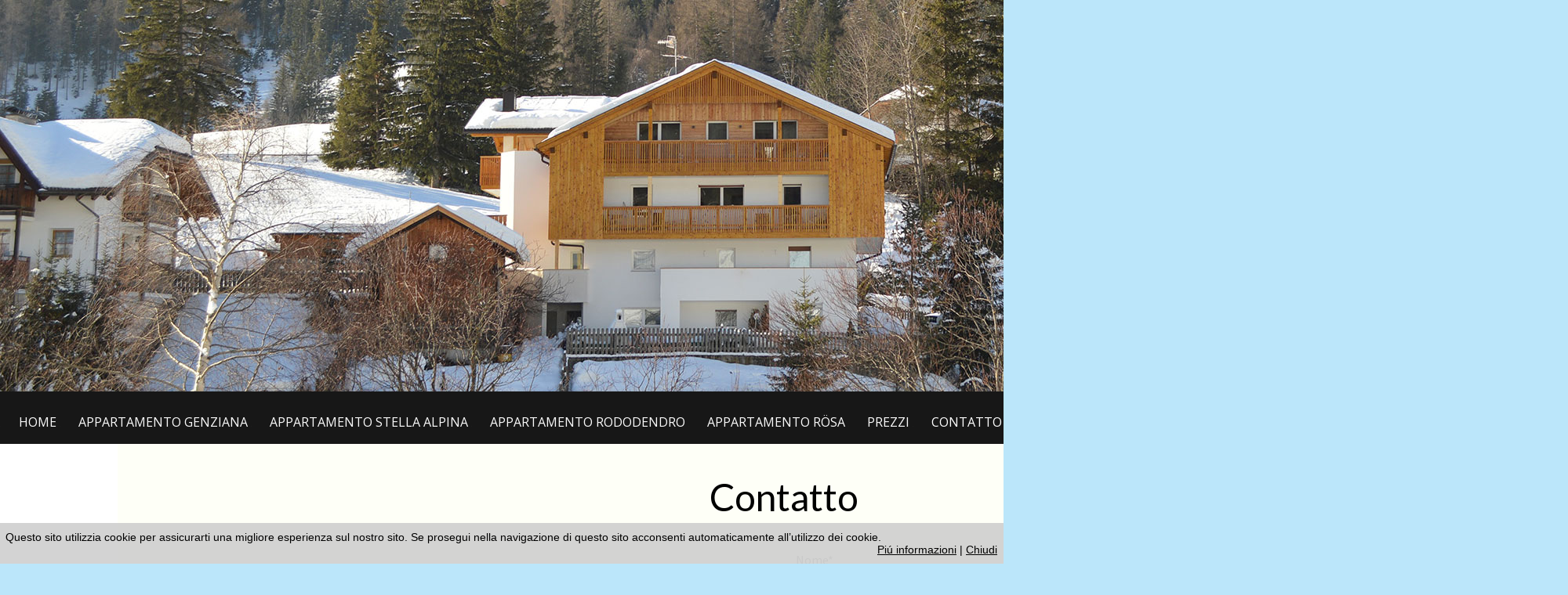

--- FILE ---
content_type: text/html; charset=UTF-8
request_url: https://www.ciasaandy.it/it/Contatto
body_size: 6486
content:
<!doctype html>
<html lang="IT" xmlns="http://www.w3.org/1999/xhtml" prefix="og: http://ogp.me/ns#">
<head>
<meta charset="utf-8" />
<meta name="viewport" content="width=device-width, initial-scale=1.0" />
<title>Contatto - New Page</title>
<meta property="og:title" content="Contatto - New Page" />
<meta name="robots" content="all" />
<meta name="format-detection" content="telephone=no" />
<link rel="canonical" href="https://www.ciasaandy.it/it/Contatto">
<link rel="alternate" href="/de/Kontakt" hreflang="de" lang="de" title="Contatto"><link rel="alternate" href="/en/Contact" hreflang="en" lang="en" title="Contatto"><script type="text/javascript" src="/Resources.jsl/jquery/js/jquery-1.11.1.min.js"></script>
<script type="text/javascript">
	_ = {};
	var fullWebApp = "/it";
	var realWebApp = "";
	var webApp = "";
	var pageName = "Contatto";
	var requestQueryString = "";
	var cod_page = 154856100;
	var cod_pageMain = 123681300;
	var csrfToken = "qygTjkHALQGDBruauDNG";
	var edit = false;
	var userLanguage = "IT";
	var userEmail = "";
	var dummyEditMode = false;
	var loginHost = "https://w4u021mx3o.wimuu.com";
	var homeHost = "https://www.wimuu.com";
	var adminHost = "https://w4u021mx3o.wimuu.com";
	var pageEditHost = "https://w4u021mx3o.wimuu.com";
	var u = 0;
	var su = false;
	var language = 'IT';
</script>
<script type="text/javascript" src="/Resources.jsl/f/js/chpf.min.js?_=vcn94389g239ghnk5"></script>
<script type="text/javascript" src="/1763620175825.util.js"></script>
<script type="text/javascript" src="/Resources.jsl/jquery/js/jquery.cookie.js"></script>
<script type="text/javascript" src="/js/w4u-webservices.js"></script>
<script type="text/javascript" src="/js/w4u-login.js?_=1767465198263"></script>
<script type="text/javascript" src="https://maps.googleapis.com/maps/api/js?key=AIzaSyBBLQA1DKL_1g5tO1Km_r4oa4gTdpk6URQ&amp;amp;sensor=false" id="HtmlHeadLibraryGoogleAPIs"></script>
<script type="text/javascript" src="/Resources.jsl/jquery/plugins/galleria/galleria-1.2.8.min.js" id="HtmlHeadLibraryGalleryGalleriaJs"></script>
<link id="HtmlHeadLibraryGalleryGalleriaCss" type="text/css" rel="stylesheet" href="/Resources.jsl/jquery/plugins/galleria/themes/classic/galleria.classic.css">
<script type="text/javascript" src="/Resources.jsl/jquery/plugins/galleria/themes/classic/galleria.classic.min.js" id="HtmlHeadLibraryGalleryGalleriaCssJs"></script>
<link id="css" type="text/css" rel="stylesheet" href="/154854800.page.css">
<script type="text/javascript" src="//wurfl.io/wurfl.js"></script><script type="text/javascript">
	if(typeof(WURFL) !== 'undefined' && WURFL.is_mobile && WURFL.is_mobile != 'false'){
		if(WURFL.form_factor == 'Tablet'){document.write('<link type="text/css" rel="stylesheet" href="/154854800.tablet.css">');}else{document.write('<link type="text/css" rel="stylesheet" href="/154854800.mobile.css">');}
	}
</script>
<script type="text/javascript" src="/Resources.jsl/jquery/plugins/fullcalendar_2_6_0/moment.min.js"></script>
<script type="text/javascript" src="/Resources.jsl/jquery/plugins/fullcalendar_2_6_0/fullcalendar.min.js"></script>
<link type="text/css" rel="stylesheet" href="/Resources.jsl/jquery/plugins/fullcalendar_2_6_0/fullcalendar.min.css">
<link type="text/css" rel="stylesheet" href="/calendar.css">
<script type="text/javascript" src="/galleryPlugin.js" id="GalleryHandler"></script>
<style type="text/css">#w4u-cookie-info {	position: fixed;	bottom: 0;	left: 0;	width: 100%;	z-index: 999999;	background-color: rgba(200, 200, 200, .8);	color: black;	font-family: Arial, Helvetica, sans-serif;	font-size: 14px;	padding: 0.5em;}#w4u-cookie-info .w4u-x-right {	float: right;	padding-right: 15px;}</style>
<script type="text/javascript" src="/Resources.jsl/jquery/plugins/jquery.cookie.js"></script>
<script type="text/javascript">closeCookieInfo = function() {
	$('#w4u-cookie-info').hide();
	$.cookie('cookie-info-hidden', 'true', { expires: 1, path: '/' });
};
$(document).ready(function() {
	if($.cookie('cookie-info-hidden')) {
		closeCookieInfo();
	}
});
</script><link rel="stylesheet" href="/Download?id=file:31917200:2881000&s=8245884521723087685">
<script language="javascript" type="text/javascript" src="/Download?id=file:31917500:2881100&s=-6949197350187279678"></script>
<!--[if lt IE 9]>
  <script src="//cdnjs.cloudflare.com/ajax/libs/html5shiv/r29/html5.min.js"></script>
<![endif]-->
<script type="text/javascript">
{
	var fixImgWidths = function(){
		$('#content td#contentCenter .w4u-ct-IMAGE img, #content td#contentCenter .w4u-ct-IMAGE_WITH_TEXT img').each(function(){			var el = $(this);			var ow = el.data('original-width');			var omw = el.data('original-max-width');			if(ow) {				el.css('width', ow);				el.css('max-width', omw);			}else{				el.data('original-width', el.css('width'));				el.data('original-max-width', el.css('max-width'));			}			var ew = el.width();			var ww = $(window).width();			if(ew > ww) {				el.css('width', ww+'px');				el.css('max-width', ww+'px');			}		});	};
	var ua = window.navigator.userAgent;
	var msie = ua.indexOf("MSIE ");
	var trident = ua.indexOf("Trident/");
	var edge = ua.indexOf("Edge/");
	if (msie > 0 || trident > 0 || edge > 0) {
		$(window).resize(fixImgWidths);
		$(document).ready(fixImgWidths);
	}
}
</script>
<link href="https://fonts.googleapis.com/css?family=Source+Sans+Pro|Open+Sans|Lato:300|Lato:300" rel="stylesheet" type="text/css"></head>
<body>
	<div id="w4u-cn-bar" title="Apri menu" style="display: none;">		<form id="w4u-cn-search-form" style="display:none">			<input id="w4u-cn-search-value" type="text" name="f" placeholder="Search" />			<input type="submit" style="display:none;" />		</form>		<div id="w4u-cn-search" class="w4u-cn-btn" title="SEARCH" style="display:none">			<div class="w4u-x-text"></div>		</div>		<div id="w4u-cn-open-lang" class="w4u-cn-btn" title="Lingue">			<div class="w4u-x-text">IT</div>		</div>		<div id="w4u-cn-open" class="w4u-cn-btn" title="Apri menu">		</div>	</div><div id="w4u-complete-nav" style="display: none;">	<label for="w4u-cn-menu">Menu</label>	<div id="w4u-cn-menu">
<ul>
<li ><a href="/it/home"> <div class="itemContent">Home</div> </a></li>
<li ><a href="/it/Appartamento-Genziana"> <div class="itemContent">Appartamento Genziana</div> </a></li>
<li ><a href="/it/Appartamento-Stella-Alpina"> <div class="itemContent">Appartamento Stella Alpina</div> </a></li>
<li ><a href="/it/Appartamento-Rododendro"> <div class="itemContent">Appartamento Rododendro</div> </a></li>
<li ><a href="/it/Appartamento-Rosa"> <div class="itemContent">Appartamento R&ouml;sa</div> </a></li>
<li ><a href="/it/Prezzi"> <div class="itemContent">Prezzi</div> </a>
<ul>
<li ><a href="/it/Prezzi/Last-minute"> <div class="itemContent">Last minute</div> </a></li>
<li ><a href="/it/Prezzi/Offerte"> <div class="itemContent">Offerte</div> </a></li>
</ul>
</li>
<li ><a href="/it/Privacy"> <div class="itemContent">Privacy</div> </a></li>
<li  class="active"><a href="/it/Contatto"> <div class="itemContent">Contatto</div> </a></li>
<li ><a href="/it/Note-legali"> <div class="itemContent">Note legali</div> </a></li>
</ul>
	</div>	<label for="w4u-cn-languages">Lingue</label>	<div id="w4u-cn-languages">	<ul>
<li class="w4u-language">
		<a href="/de/Kontakt" title="Deutsch" hreflang="de" lang="de">
			<img src="/images/languageFlags/de.png" width="31" height="19" alt="Deutsch" />
			<span class="w4u-x-descr">Deutsch</span>
			<div class="w4u-x-highlight"></div>
		</a>
</li>
<li class="w4u-language">
		<a href="/en/Contact" title="English" hreflang="en" lang="en">
			<img src="/images/languageFlags/en.png" width="31" height="19" alt="English" />
			<span class="w4u-x-descr">English</span>
			<div class="w4u-x-highlight"></div>
		</a>
</li>
<li class="w4u-language w4u-x-active">
		<a href="/it/Contatto" title="Italiano" hreflang="it" lang="it">
			<img src="/images/languageFlags/it.png" width="31" height="19" alt="Italiano" />
			<span class="w4u-x-descr">Italiano</span>
			<div class="w4u-x-highlight"></div>
		</a>
</li>
	</ul>	</div></div><div id="container" class="w4u-page">	<div id="container-inner" class="w4u-page-inner">		<div class="clearfix"></div><div id="languages" class="w4u-ref-languages">
	<ul>
<li class="w4u-language">
		<a href="/de/Kontakt" title="Deutsch" hreflang="de" lang="de">
			<img src="/images/languageFlags/de.png" width="31" height="19" alt="Deutsch" />
			<span class="w4u-x-descr">Deutsch</span>
			<div class="w4u-x-highlight"></div>
		</a>
</li>
<li class="w4u-language">
		<a href="/en/Contact" title="English" hreflang="en" lang="en">
			<img src="/images/languageFlags/en.png" width="31" height="19" alt="English" />
			<span class="w4u-x-descr">English</span>
			<div class="w4u-x-highlight"></div>
		</a>
</li>
<li class="w4u-language w4u-x-active">
		<a href="/it/Contatto" title="Italiano" hreflang="it" lang="it">
			<img src="/images/languageFlags/it.png" width="31" height="19" alt="Italiano" />
			<span class="w4u-x-descr">Italiano</span>
			<div class="w4u-x-highlight"></div>
		</a>
</li>
	</ul></div><div id="logo"></div><div id="menuTop" class="w4u-box-0 w4u-ref-menu-top"><div class="overlay"></div>
<ul>
<li id="t154855300" ><a href="/it/home"> <div class="itemContent">Home</div> </a></li>
<li id="t154855700" ><a href="/it/Appartamento-Genziana"> <div class="itemContent">Appartamento Genziana</div> </a></li>
<li id="t154855800" ><a href="/it/Appartamento-Stella-Alpina"> <div class="itemContent">Appartamento Stella Alpina</div> </a></li>
<li id="t154855900" ><a href="/it/Appartamento-Rododendro"> <div class="itemContent">Appartamento Rododendro</div> </a></li>
<li id="t154856300" ><a href="/it/Appartamento-Rosa"> <div class="itemContent">Appartamento R&ouml;sa</div> </a></li>
<li id="t154855000" ><a href="/it/Prezzi"> <div class="itemContent">Prezzi</div> </a></li>
<li id="t154856100"  class="active"><a href="/it/Contatto"> <div class="itemContent">Contatto</div> </a></li>
</ul>
</div><div id="content" class="w4u-ref-content"><table role="presentation">	<tr class="w4u-ref-content-tr">		<td id="contentLeft" class="contentCell w4u-ref-content-td-left"><div id="sidebar_left" class="w4u-box-0 w4u-ref-content-left sidebar left"><div class="parts w4u-box-1"></div></div>		</td>		<td id="contentCenter" class="contentCell w4u-ref-content-td-center"><div class="w4u-box-0 w4u-ref-content-center center"><div class="parts w4u-box-1"><div class="part w4u-content w4u-ct-TEXT" id="1819011000" data-cod_page="154856100" style=""><div class="part-inner"><div class="contentText"><h1 style="text-align: center;">Contatto</h1></div></div></div><div id="w4u-box-1-part-1819009900" class="parts w4u-box-1 w4u-cols w4u-cols-2"><div class="part w4u-content w4u-ct-TEXT" id="1819010900" data-cod_page="154856100" style=""><div class="part-inner"><div class="contentText"><h2><b>Dove siamo </b><br /></h2> 
<p>Strada Pedraces 86</p> 
<p>39036 Badia (BZ)</p> 
<p>Italy <br /></p> 
<p><br /></p> 
<h2><b>Contatti</b></h2> 
<p>Tel&nbsp; Mobil&nbsp; Andy: + 39 3284520052</p> 
<p> Pietro: + 39 3899670088</p> 
<p>info@ciasaandy.it<br /></p> 
<br /></div></div></div><div class="part w4u-content w4u-ct-FORM" id="1819010000" data-cod_page="154856100" style=""><div class="part-inner"><form method="POST" action="https://www.ciasaandy.it/it/Contatto">
<span><label for="page_part1819010100" style="margin-left: 5px;
color: #ccc;">Nome*</label>
<br/>
<input type="text" id="page_part1819010100" name="Name" style="border: 1px solid #ccc!important;
height: 40px;
width: 80%;
margin-bottom: 10px;" /></span>
<br/>
<span><label for="page_part1819010500" style="margin-left: 5px;
color: #ccc;">Cognome</label>
<br/>
<input type="text" id="page_part1819010500" name="cognome" style="border: 1px solid #ccc!important;
height: 40px;
width: 80%;
margin-bottom: 10px;" /></span>
<br/>
<span><label for="page_part1819010200" style="margin-left: 5px;
color: #ccc;">E-mail*</label>
<br/>
<input type="text" id="page_part1819010200" name="Email " style="border: 1px solid #ccc!important;
height: 40px;
width: 80%;
margin-bottom: 10px;" /></span>
<br/>
<span><label for="page_part1819010600" style="margin-left: 5px;
color: #ccc;">Arrivo</label>
<br/>
<input type="date" id="page_part1819010600" name="Arrivo" style="border: 1px solid #ccc!important;
height: 40px;
width: 80%;
margin-bottom: 10px;" /></span>
<br/>
<span><label for="page_part1819010700" style="margin-left: 5px;
color: #ccc;">Partenza</label>
<br/>
<input type="date" id="page_part1819010700" name="Partenza" style="border: 1px solid #ccc!important;
height: 40px;
width: 80%;
margin-bottom: 10px;" /></span>
<br/>
<span><label for="page_part1819010300" style="margin-left: 5px;
color: #ccc;">Messaggio*</label>
<br/>

<textarea id="page_part1819010300" name="Message" style="border: 1px solid #ccc!important;
height: 40px;
width: 80%;
margin-bottom: 10px;"></textarea></span>
<br/>
<span><input type="submit" id="page_part1819010400" name="submit" style="border: 1px solid #ccc!important;
height: 40px;
width: 80%;
margin-bottom: 10px;margin-left: 5px;
color: #fff;
background-color: #000;
border: none !important;
width: 40%;
cursor:pointer;" value="Invia" /></span>
<span><label for="page_part1819010800" style="margin-left: 5px;
color: #ccc;">Privacy</label>
<br/>
<input type="checkbox" id="page_part1819010800" name="Privacy" style="border: 1px solid #ccc!important;
height: 40px;
width: 80%;
margin-bottom: 10px;" /></span>
<br/>
<input type="hidden" name="action" value="submitForm" />
<input type="hidden" name="0252dbd3-8815-4d41-8a0a-96cee4984530" value="154856100" />
<input type="hidden" name="dfc57820-077b-412e-92d7-57f6dbd620be" value="1819010000" />
<input type="hidden" name="8803a98f-14b0-45c5-a45d-08977fe62cdd" value="" />
</form>
</div></div></div><div class="part w4u-content w4u-ct-GOOGLE_MAP" id="1819009800" data-cod_page="154856100" style=""><div class="part-inner"><div class="googleMap" style="width:100%; height:450px"><div id="map1819009800" style="width: 100%; height: 100%"></div><script type="text/javascript">{$(document).ready(function(){	var latlng = new google.maps.LatLng(46.607229, 11.895289);	var settings = {		zoom: 16,		center: latlng,		mapTypeId: google.maps.MapTypeId.ROADMAP,		mapTypeControl: true,		mapTypeControlOptions: {style: google.maps.MapTypeControlStyle.DEFAULT},		navigationControl: true,		navigationControlOptions: {style: google.maps.NavigationControlStyle.SMALL}	};	var map = new google.maps.Map(document.getElementById('map1819009800'), settings);	var markerLatlng = new google.maps.LatLng('46.607229', '11.895289');	var companyMarker = new google.maps.Marker({	    position: markerLatlng,		map: map	});});}</script>
	<small><a href="https://maps.google.de/maps?q=46.607229,11.895289&amp;num=1&amp;t=m&amp;ie=UTF8&amp;ll=46.607229,11.895289&amp;spn=0.005264,0.013078&amp;z=16&amp;source=embed" style="color:#0000FF;text-align:left" target="map">Mappa pi&ugrave; grande</a></small>
</div>
</div></div></div></div>		</td>		<td id="contentRight" class="contentCell w4u-ref-content-td-right"><div id="sidebar_right" class="w4u-box-0 w4u-ref-content-right sidebar right"><div class="parts w4u-box-1"></div></div>		</td>	</tr></table></div><div id="footer" class="w4u-box-0 w4u-ref-footer"><div class="parts w4u-box-1"><div class="part w4u-content w4u-ct-TEXT" id="1819002800" data-cod_page="154855400" style=""><div class="part-inner"><div class="contentText"></div></div></div><div id="w4u-box-1-part-1819002400" class="parts w4u-box-1 w4u-cols w4u-cols-2"><div class="part w4u-content w4u-ct-HTML" id="1819002500" data-cod_page="154855400" style=""><div class="part-inner"><div class="contentHTML"><style>
@import url('https://fonts.googleapis.com/css?family=Lato');

h1, h2{
	font-weight: normal !important;
}

hr{

}

#container-inner{
	line-height: 1.5;
}

#header{
	display: none;
}

#menuTop{
	box-shadow: 0 2px 5px 0 rgba(0,0,0,0.16), 0 2px 10px 0 rgba(0,0,0,0.12);
}

#menuTop ul{
	text-transform: uppercase;
}

.googleMap{
	margin-top: 10px;
	filter: grayscale(100%);
}

.googleMap a{
	visibility: hidden;
}

/*Icons*/
img[alt="icon"]{
	width: 75% !important;
}

/*Gallerie*/
.contentGallery .cs_description>label .cs_title{
	font-weight: 300 !important;
	text-shadow: 0 1px 0px rgba(0,0,0,0.2) !important;
	font-family: "Lato" !important;
}

.contentGallery .cs_description>label{
	max-width: 100% !important;
	text-align: center !important;
	width: 100% !important;
}


/*Bildergalerie Miniaturbilder*/
/*Ändern der Hintergrundfarbe*/
.gallery.colorboxes div.img, .gallery.colorboxes div.placeholder{
	border: none;
	background-color: transparent;
}

/*Social Logos*/
img[alt="socialLogo"]{
	width: 25% !important;
	text-align: center !important;
	-webkit-filter: grayscale(100%) !important; /* Safari 6.0 - 9.0 */
    filter: grayscale(100%) !important;	
}

img[alt="socialLogo"]:hover{
	-webkit-filter: none !important;
	filter: none !important;
}

	
/*Cookie-Info*/
#w4u-cookie-info{
	padding-top: 10px;
	padding-bottom: 10px;
}

#w4u-cookie-info a{
	color: #000 !important;
}

/*Style Mobile Logo*/
#logo {
	width: 100%;
    text-align: center;
    margin-top: 10px;
    margin-bottom: 10px;	
}

#logo img{
	width: 25% !important;
	margin-top: 51px;
}

/*Style Mobile Menubar*/
#w4u-cn-bar{
	background-color: white !important;
    position: fixed;
    z-index: 399;
    box-shadow: 1px 3px 3px #dad8d8;
	background-repeat: no-repeat;
	background-position: 10px;
	width: 100%;
	background-size: 216px;
}

#w4u-cn-menu{
	margin-top: 35px;
}

#w4u-cn-push, #w4u-cn-open{
	background-image: url(/Download?id=file:28104000:2643500&s=-2704801609284473526);
}

#w4u-complete-nav{
	font-family: Lato;
	background-color: #a29f9f;
	right: 0;
	top: 0;
	height: 100% !important;
	width: 33%;
	border-left: 20px solid #fff;
}

#w4u-complete-nav ul li a{
	font-size: 18px;
	text-transform: uppercase;
}

#w4u-complete-nav ul ul li a{
	font-size: 16px;
	text-transform: none;
}

#w4u-complete-nav label{
	display: none;
}

#w4u-complete-nav li.active{
	background-color: #fff !important;
	width: 80%;
}

#w4u-complete-nav li.active>a, #w4u-complete-nav a:hover, #w4u-cn-languages .w4u-x-active a{
	color: #000 !important;
}

#w4u-cn-languages{
	margin-top: 25px;
}

#w4u-cn-languages ul li a{
	font-size: 15px !important;
}

#w4u-cn-languages img{
	display: none;
}

#w4u-cn-open-lang{
	display: none;
}

#closebtn{
	position: fixed;
    top: 10px;
    font-size: 25px;
    right: 10px;
}

.moveToLeft{
	margin-left: -33%;
	/*transition: margin-left .5s;*/
}

.mobileNavStyle{
	width: 33% !important;
	display: block !important;
}

/*Responsive Website*/


@media screen and (max-width: 1024px) {
	#footer, #contentLeft, #contentRight{
		display: none !important;
	}
	
	#header{
		margin-top: 46px;
		height: auto !important;
	}
	
	blockquote{
		margin: 0px !important;
	}
	
	.contentGallery .cs_description>label .cs_title{
		font-size: 28px !important;
	}	
	
	img[alt="socialLogo"] {
		max-width: 50% !important;
	}
	
	img[alt="icon"] {
		max-width: 30% !important;
	}	
	
	form{
		max-width: 80% !important;
	}
	
	#contentCenter{
		margin-top: 50px;
	}
}


@media screen and (max-width: 799px) {
	h1{
		font-size: 30px !important;
	}
	
	h2{
		font-size: 17px !important;
	}	

	#w4u-complete-nav{
		width: 45%;
	}	
	
	.moveToLeft{
		margin-left: -45%;
	}
	
	.mobileNavStyle{
		width: 45% !important;
	}	

}


@media screen and (max-width: 699px) {

	.w4u-cols-6>.w4u-content{
		display: block !important;
		width: 100% !important
	}
	
	.w4u-cols-5>.w4u-content{
		display: block !important;
		width: 100% !important
	}
	
	.w4u-cols-4>.w4u-content{
		display: block !important;
		width: 100% !important
	}	

	.w4u-cols-3>.w4u-content{
		display: block !important;
		width: 100% !important
	}	
	
	.w4u-cols-2>.w4u-content{
		display: block !important;
		width: 100% !important
	}	
	
	img[alt="socialLogo"] {
		max-width: 33% !important;
	}
	img[alt="icon"] {
		max-width: 25% !important;
	}
}


@media screen and (max-width: 570px) {
	#w4u-complete-nav{
		width: 55%;
	}	
	
	#w4u-complete-nav ul li a{
		font-size: 16px;
	}

	.moveToLeft{
		margin-left: -55%;
	}	
	
	.mobileNavStyle{
		width: 55% !important;
	}

	.contentGallery .cs_description>label .cs_title{
		font-size: 21px !important;
	}	
	

}


@media screen and (max-width: 400px) {

	#w4u-complete-nav{
		width: 70%;
	}		

	.moveToLeft{
		margin-left: -70%;
	}	
	
	.mobileNavStyle{
		width: 70% !important;
	}	
	
	.contentGallery .cs_description>label .cs_title{
		display: none !important;
	}		
	img[alt="icon"] {
		max-width: 20% !important;
	}
}

/*iPad 1, iPad 2, iPad Mini*/
@media screen and (device-width: 768px) and (device-height: 1024px) and (-webkit-device-pixel-ratio: 1){

	.w4u-cols-5>.w4u-content{
		display: inline-block !important;
		width: 100% !important
	}	
	
	.w4u-cols-4>.w4u-content{
		display: inline-block !important;
		width: 100% !important
	}	
	
	.w4u-cols-3>.w4u-content{
		display: inline-block !important;
		width: 100% !important
	}	
	
	.w4u-cols-2>.w4u-content{
		display: inline-block !important;
		width: 100% !important
	}	

	#logo img{
		width: 25% !important;
	}	
	
	img[alt="socialLogo"] {
		max-width: 33% !important;
	}
        img[alt="icon"] {
		max-width: 30% !important;
	}		
}


/*iPad 3, iPad 4*/
@media screen and (device-width: 768px) and (device-height: 1024px) and (-webkit-device-pixel-ratio: 2){
	.w4u-cols-5>.w4u-content{
		display: inline-block !important;
		width: 100% !important
	}	
	
	.w4u-cols-4>.w4u-content{
		display: inline-block !important;
		width: 100% !important
	}	
	
	.w4u-cols-3>.w4u-content{
		display: inline-block !important;
		width: 100% !important
	}	
	
	.w4u-cols-2>.w4u-content{
		display: inline-block !important;
		width: 100% !important
	}		

	#logo img{
		width: 25% !important;
	}	
	
	img[alt="socialLogo"] {
		max-width: 33% !important;
	}
img[alt="icon"] {
		max-width: 30% !important;
	}		
	
}

/*Ipads in Landscape*/
@media only screen and (min-device-width : 768px) and (max-device-width : 1024px) and (orientation : landscape) {
	.w4u-cols-6>.w4u-content{
		display: inline-block !important;
		width: 16% !important
	}	

	.w4u-cols-5>.w4u-content{
		display: inline-block !important;
		width: 17% !important
	}	
	
	.w4u-cols-4>.w4u-content{
		display: inline-block !important;
		width: 22% !important
	}	
	
	.w4u-cols-3>.w4u-content{
		display: inline-block !important;
		width: 30% !important
	}	
	
	.w4u-cols-2>.w4u-content{
		display: inline-block !important;
		width: 47% !important
	}		
	
	#logo img{
		width: 25% !important;
	}
img[alt="icon"] {
		max-width: 30% !important;
	}	
	
}



</style></div></div></div><div class="part w4u-content w4u-ct-HTML" id="1819002600" data-cod_page="154855400" style=""><div class="part-inner"><div class="contentHTML"><script>
$(document).ready(function(){

//Pfeil bei Untermenüpunkte Mobileeinfügen *********************************************
var anzahlLabelMobil = $('#w4u-complete-nav ul ul .itemContent').length;
var k;
for (k = 0; k < anzahlLabelMobil; k++){
	 var labelMenuMobil = $('#w4u-complete-nav ul ul .itemContent').eq(k).html();
	 var labelNewMobil = "<strong> > </strong>" + labelMenuMobil;
	 $('#w4u-complete-nav ul ul .itemContent').eq(k).html(labelNewMobil);
}

//Mach die Backgroundfarbe des Mobile Logos in der Farbe des Menüs
//var colorSidebar = $('h1').css('color');
//$('#logo').css('background-color', colorSidebar);

//Mach auch die Backgroundfarbe des Mobilemenüs so wie Farbe normales Menü
//$('#w4u-complete-nav').css('background-color', colorSidebar);

//Ersetze ID Mobile Menu #w4u-cn-open in #w4u-cn-push
$("#w4u-cn-open").off();
$("#w4u-cn-open").attr("id","w4u-cn-push");
$("#w4u-cn-push").addClass("activeFalse");

//Erstelle ein Schließen X in Mobile Menü
$("#w4u-complete-nav").append( "<a href='#' id='closebtn'>&times;</a>" );

$("#closebtn").click(function(){
    $("#w4u-complete-nav").removeClass('mobileNavStyle');
	$("#container").removeClass('moveToLeft');
	$("#w4u-cn-bar").removeClass('moveToLeft');
	$("#w4u-cn-push").removeClass("activeTrue");
	$("#w4u-cn-push").addClass("activeFalse");	
	$("#w4u-cn-push").css('display', 'block');
});


//Mobile Menu Push
//Verschiebe den ganzen Container
$(".activeFalse").click(function(){
    $("#w4u-complete-nav").addClass('mobileNavStyle');
	$("#container").addClass('moveToLeft');
	$("#w4u-cn-bar").addClass('moveToLeft');
	$("#w4u-cn-push").removeClass("activeFalse");
	$("#w4u-cn-push").addClass("activeTrue");
	$("#w4u-cn-push").css('display', 'none');
});


});
</script></div></div></div></div><div class="part w4u-content w4u-ct-TEXT" id="1819002700" data-cod_page="154855400" style=""><div class="part-inner"><div class="contentText"><div align="center">
  &copy; Copyright | Ciasa Andy |CIN IT021006B4PDS8MBBD&nbsp; &nbsp; &nbsp; &nbsp; &nbsp; &nbsp; &nbsp; &nbsp; &nbsp; &nbsp; &nbsp; &nbsp; &nbsp; &nbsp; &nbsp; &nbsp; &nbsp; &nbsp; &nbsp; Strada Pedraces 86, Badia | info@ciasaandy.it | Tel.: + 39 3284520052 | P.Iva: 02853060214 | 
 <a href="/it/Privacy">Privacy&nbsp; |&nbsp;</a> 
 <a href="/Note-legali">Note legali</a> 
</div> 
<div align="center"> 
 <p><br /></p> 
</div></div></div></div></div></div><div id="detached" class="w4u-box-0 w4u-ref-detached"><div class="parts w4u-box-1"></div></div><div id="toolbarLogin"><ul><li><a href="https://www.wimuu.com">Accedi</a></li></ul></div>	</div></div><div id="w4u-cookie-info">	<span class="w4u-x-left">Questo sito utilizzia cookie per assicurarti una migliore esperienza sul nostro sito.	Se prosegui nella navigazione di questo sito acconsenti automaticamente all’utilizzo dei cookie.	</span>	<span class="w4u-x-right"><a href="http://www.aboutcookies.org/">Pi&uacute; informazioni</a> | <a href="#" onclick="closeCookieInfo();return false;">Chiudi</a></span></div></body>
</html>


--- FILE ---
content_type: text/css; charset=UTF-8
request_url: https://www.ciasaandy.it/154854800.page.css
body_size: 7017
content:
div#ajaxActivityIndicator{display:none;position:fixed;top:0;left:0;width:100%;height:100%;z-index:10000;}.clearfix:after{content:"."!important;display:block;clear:both;visibility:hidden;line-height:0;height:0;}body{margin:0;background-color:#bbe6fa;background-image:url(/Download?id=image:83043300&s=6200617873508650304&d=1920x504&i=png);background-position:0 0;background-repeat:no-repeat;background-attachment:fixed;}img{border:none;}table{border-collapse:collapse;}table td,table th{padding:0;}div.ui-widget{font-size:12px;}
#container{width:100%;min-width:2000px;}#container-inner{position:relative;width:100%;float:right;}@media(max-width:1024px),(min-device-pixel-ratio:1.3) and(max-width:1331.2px),(min-device-pixel-ratio:1.5) and(max-width:1536.0px),(min-device-pixel-ratio:2) and(max-width:2048px),(min-device-pixel-ratio:3) and(max-width:3072px){#container{min-width:initial;}#container-inner{width:100%;}}#container-inner{font-family:Source Sans Pro;}#container-inner h1{font-family:Lato;font-size:48px;}#container-inner h2{font-family:Lato;font-size:36px;}
#container-inner .part-inner a{color:#1a1a1a;text-decoration:underline;}.w4u-box-1.w4u-cols{vertical-align:top;}.w4u-box-1.w4u-cols>.w4u-content{display:inline-block;vertical-align:top;}.w4u-box-1.w4u-cols-2>.w4u-content{width:50%;}.w4u-box-1.w4u-cols-3>.w4u-content{width:33.3%;}.w4u-box-1.w4u-cols-4>.w4u-content{width:25%;}.w4u-box-1.w4u-cols-5>.w4u-content{width:20%;}.w4u-box-1.w4u-cols-6>.w4u-content{width:16.6%;}@media(max-width:400px),(min-device-pixel-ratio:1.3) and(max-width:520.0px),(min-device-pixel-ratio:1.5) and(max-width:600.0px),(min-device-pixel-ratio:2) and(max-width:800px),(min-device-pixel-ratio:3) and(max-width:1200px){.w4u-box-1.w4u-cols>.w4u-content{display:block;width:100%;}
}noscript,.nocookie{display:block;width:100%;border-top:1px solid #f00;border-bottom:1px solid #f00;background-color:#fee;color:#f00;font-family:Arial,Verdana,sans-serif;font-weight:bold;padding:1em 0;font-size:14px;text-align:center;}input[type=text],#w4u-editor input[type=text],input[type=password],#w4u-editor input[type=password],input[type=checkbox],#w4u-editor input[type=checkbox],input[type=radio],#w4u-editor input[type=radio],input[type=file],#w4u-editor input[type=file],select,#w4u-editor select,textarea,#w4u-editor textarea{border:1px solid #AAB;color:#333;font-weight:normal;margin-left:5px;margin-right:5px;}
input.error,#w4u-editor input.error,select.error,#w4u-editor select.error,textarea.error,#w4u-editor textarea.error,password.error,#w4u-editor password.error{background-color:#ffe0e0;border-color:#f00;}div.errmsg,div.errmsg #w4u-editor{position:fixed;display:none;font-weight:bold;color:white;background-color:red;padding:5px;}#inputSubdomainErrmsg,#w4u-editor #inputSubdomainErrmsg{position:relative;display:inline-block;}div.alertMessage div.icon{display:inline-block;height:32px;width:32px;padding-right:5px;}
div.alertMessage div.icon.info{background:transparent url(/images/page/icons/info32x32.png) no-repeat;}div.alertMessage div.icon.warn{background:transparent url(/images/page/icons/warning32x32.png) no-repeat;}div.alertMessage div.icon.error{background:transparent url(/images/page/icons/error32x32.png) no-repeat;}@media(max-width:1024px),(min-device-pixel-ratio:1.3) and(max-width:1331.2px),(min-device-pixel-ratio:1.5) and(max-width:1536.0px),(min-device-pixel-ratio:2) and(max-width:2048px),(min-device-pixel-ratio:3) and(max-width:3072px){#languages{position:relative!important;top:0!important;left:0!important;}
}@media(max-width:300px),(min-device-pixel-ratio:1.3) and(max-width:390.0px),(min-device-pixel-ratio:1.5) and(max-width:450.0px),(min-device-pixel-ratio:2) and(max-width:600px),(min-device-pixel-ratio:3) and(max-width:900px){#languages{display:none;}}#languages{position:absolute;white-space:nowrap;top:540px;left:1787px;}#languages ul{position:relative;display:inline-block;margin:0;padding:0;list-style-type:none;z-index:6;}#languages ul *{text-decoration:none;}#languages ul a{position:relative;padding:0;white-space:nowrap;display:inline-block;height:19px;}
#languages ul a .w4u-x-highlight{position:absolute;top:0;left:0;display:block;width:100%;height:100%;}#languages ul a:hover .w4u-x-highlight{background-color:rgba(255,255,200,0.2);}#languages ul a span.w4u-x-descr{display:none;}#languages>ul>li{float:left;}#logo{display:none;}@media(max-width:1024px),(min-device-pixel-ratio:1.3) and(max-width:1331.2px),(min-device-pixel-ratio:1.5) and(max-width:1536.0px),(min-device-pixel-ratio:2) and(max-width:2048px),(min-device-pixel-ratio:3) and(max-width:3072px){#logo{display:block;}
.w4u-content.w4u-ct-LOGO{display:none;}}@media(max-width:300px),(min-device-pixel-ratio:1.3) and(max-width:390.0px),(min-device-pixel-ratio:1.5) and(max-width:450.0px),(min-device-pixel-ratio:2) and(max-width:600px),(min-device-pixel-ratio:3) and(max-width:900px){#logo{display:none;}}@media(max-width:500px),(min-device-pixel-ratio:1.3) and(max-width:650.0px),(min-device-pixel-ratio:1.5) and(max-width:750.0px),(min-device-pixel-ratio:2) and(max-width:1000px),(min-device-pixel-ratio:3) and(max-width:1500px){#header{display:none;}
}#header{position:relative;height:168px;background-color:#ccc;margin-top:0;margin-left:0;margin-right:0;overflow:hidden;}#header .part{position:relative;}@media(max-width:1024px),(min-device-pixel-ratio:1.3) and(max-width:1331.2px),(min-device-pixel-ratio:1.5) and(max-width:1536.0px),(min-device-pixel-ratio:2) and(max-width:2048px),(min-device-pixel-ratio:3) and(max-width:3072px){#menuTop{margin-left:0!important;margin-right:0!important;}}@media(max-width:1024px),(min-device-pixel-ratio:1.3) and(max-width:1331.2px),(min-device-pixel-ratio:1.5) and(max-width:1536.0px),(min-device-pixel-ratio:2) and(max-width:2048px),(min-device-pixel-ratio:3) and(max-width:3072px){#menuTop{display:none!important;}
}#menuTop{position:relative;min-height65px;margin-top:500px;margin-left:0;margin-right:0;background-color:#171717;background-color:#171717;background-repeat:no-repeat;border:0 none #000;border-radius:0;white-space:nowrap;}#menuTop div.overlay{position:absolute;top:0;left:0;width:100%;height:100%;background-position:center;background-repeat:none;}#menuTop>ul{white-space:nowrap;}#menuTop ul{position:relative;display:inline-block;margin:0;padding:0;list-style-type:none;z-index:4;}#menuTop ul ul{display:none;position:absolute;background-color:#171717;border:1px solid #2b2b2b;min-width:200px;margin-left:20px;}
#menuTop ul *{text-decoration:none;}#menuTop ul a{padding:0;white-space:nowrap;}#menuTop>ul>li{float:left;margin-bottom:-4px;}#menuTop>ul>li:first-child{border-radius:0;}#menuTop>ul>li:first-child>a{border-radius:0;}#menuTop>ul>li.last{border-radius:0;}#menuTop>ul>li.last>a{border-radius:0;}#menuTop li li{display:inline;}#menuTop ul li{display:block;}#menuTop ul a:before,#menuTop ul a:after{font-size:1px;content:".";}#menuTop ul li>a>div.itemContent{display:inline-block;padding-right:0;padding-left:20px;padding-top:0;}
#menuTop ul ul li>a{padding-bottom:86px;}#menuTop ul li>a>div.itemContent{display:inline;}#menuTop li>a{display:inline-block;padding-top:27px;height:38px;color:#fafafa;font-family:Open Sans;}#menuTop li.sfHover{background-color:#2b2b2b;}#menuTop li>a:hover{color:#fff;}#menuTop li.active>a,#menuTop li.active>a:hover{color:#fff;}#menuTop li.activePath>a,#menuTop li.activePath>a:hover{color:#fff;}@media(max-width:1024px),(min-device-pixel-ratio:1.3) and(max-width:1331.2px),(min-device-pixel-ratio:1.5) and(max-width:1536.0px),(min-device-pixel-ratio:2) and(max-width:2048px),(min-device-pixel-ratio:3) and(max-width:3072px){#menuSide{display:none!important;}
}#menuSide{position:relative;background-color:#333;z-index:2;}#menuSide>.w4u-ed-editHandlers{margin:0;}#menuSide ul{margin:0;padding:0;list-style-type:none;}#menuSide ul *{text-decoration:none;}#menuSide ul a{white-space:nowrap;}#menuSide ul ul{margin-left:25px;}#menuSide ul li a{display:inline-block;}#menuSide ul li>a>div.itemContent{display:inline;}#menuSide li.sfHover,#menuSide li.sfHover>a{background-color:#474747;}#menuSide li>a{color:#fff;}#menuSide li>a:hover{color:#f55;}#menuSide li.active>a,#menuSide li.active>a:hover{background-color:#555;}
#menuSide li.activePath>a,#menuSide li.activePath>a:hover{background-color:#444;}#content{position:relative;margin-top:0;}#content>table{top:0;width:100%;border-collapse:separate;border-spacing:0;}#content td.contentCell{height:100%;position:relative;vertical-align:top;}#content td#contentLeft,#content td#contentRight{width:1px;}#content td#contentLeft>div.left,#content td#contentRight>div.right{position:relative;height:100%;}@media(max-width:1024px),(min-device-pixel-ratio:1.3) and(max-width:1331.2px),(min-device-pixel-ratio:1.5) and(max-width:1536.0px),(min-device-pixel-ratio:2) and(max-width:2048px),(min-device-pixel-ratio:3) and(max-width:3072px){.w4u-ref-content-tr{display:flex;flex-direction:column;}
.w4u-ref-content-td-left{order:2;}.w4u-ref-content-td-center{order:1;}.w4u-ref-content-td-right{order:3;}#content td.contentCell{display:block;}.w4u-ref-content-left,.w4u-ref-content-center,.w4u-ref-content-right{width:100%!important;}.w4u-ref-content-left{background-repeat:no-repeat;background-color:#fff;border-radius:0;}.w4u-ref-content-center{background-color:#fefff7;border-radius:0;}.w4u-ref-content-right{background-repeat:no-repeat;background-color:#faf8df;border-radius:0;}#content td#contentLeft,#content td#contentCenter,#content td#contentRight{background:none!important;border:none!important;border-radius:none!important;box-shadow:none!important;width:100%!important;}
#content{margin-top:0!important;}#content td#contentCenter .w4u-ct-IMAGE img,#content td#contentCenter .w4u-ct-IMAGE_WITH_TEXT img{width:100%!important;}}.w4u-ref-content-left{width:150px;}#content td#contentLeft{background-repeat:no-repeat;background-color:#fff;border-radius:0;}.w4u-ref-content-center{width:100%;}#content td#contentCenter{background-color:#fefff7;border-radius:0;}.w4u-ref-content-right{width:150px;}#content td#contentRight{background-repeat:no-repeat;background-color:#faf8df;border-radius:0;}
#content td#contentLeft div.part,#content td#contentRight div.part{overflow:hidden;}#content .contentAreaOptions{width:100%;background-color:#e5e6df;}#content .center .part,#content .left .part,#content .right .part{position:relative;}#content .part-inner{margin-top:0;margin-right:5px;margin-bottom:25px;margin-left:5px;}#content .center .part-inner{margin-top:0;margin-right:10px;margin-bottom:25px;margin-left:10px;}#content .part .contactForm form>div{padding:0 5px 5px 5px;}#content .part .contactForm input,#content .part .contactForm textarea{margin:0;}
#content .part .contactForm input[name=subject]{width:100%;}#content .part .contactForm textarea{width:100%;min-height:150px;}#content .part .contactForm input[type=submit]{border:2px outset buttonface;}#content .part .userProperties div.submit{margin-top:25px;}#content .part span.error{border:2px solid #f00;background-color:#f55;padding:0 5px;font:12px Arial,Helvetica,sans-serif;font-weight:bold;color:#fff;}#footer{position:relative;height:107px;background-color:#424242;margin-top:1px;margin-left:0;margin-right:0;color:#fff;font-weight:bold;background-repeat:no-repeat;border-radius:0;overflow:hidden;}
#footer .part{position:relative;}@media(max-width:1024px),(min-device-pixel-ratio:1.3) and(max-width:1331.2px),(min-device-pixel-ratio:1.5) and(max-width:1536.0px),(min-device-pixel-ratio:2) and(max-width:2048px),(min-device-pixel-ratio:3) and(max-width:3072px){#footer{height:initial;}}#detached{position:absolute;top:0;left:0;z-index:7;}#detached>.w4u-box-1>.w4u-content{position:absolute;overflow:auto;}#detached>.w4u-box-1>.w4u-content>.part-inner{height:100%;}#w4u-cn-bar{position:relative;width:100%;height:3em;background-color:rgba(30,30,30,0.2);font-family:'PT Sans Narrow',Arial,sans-serif;}
.w4u-cn-btn{position:absolute;top:.5em;right:.5em;height:2em;width:2em;cursor:pointer;background-color:rgba(30,30,30,0.2);background-repeat:no-repeat;background-size:cover;z-index:8;color:#fff;text-shadow:2px 2px 2px rgba(30,30,30,0.2);line-height:2em;font-weight:bold;}.w4u-cn-btn:hover,.w4u-cn-btn.w4u-x-active{background-color:rgba(30,30,30,0.9);}.w4u-cn-btn>.w4u-x-text{text-align:center;}#w4u-cn-open-lang{right:3em;}#w4u-cn-open{background-image:url('/images/page/icons/icon-menu128x128.png');}
#w4u-cn-search{right:5.5em;background-image:url('/images/page/icons/Magnifi-Glass-2-2-icon-white.png');background-size:80%;background-position:center;}#w4u-cn-search-value{position:absolute;top:.5em;left:.5em;width:calc(100% - 9em);height:2em;margin:0;padding:0 .5em;font-size:inherit;font-family:inherit;border:none;background-color:rgba(255,255,255,0.9);}#w4u-cn-search-value:focus,#w4u-cn-search-value:hover{background-color:#fff;}#w4u-complete-nav{position:fixed;top:0;top:2.5em;width:100%;z-index:7;overflow:auto;color:#fff;height:100%;height:calc(100% - 2em - 5px);background-color:rgba(30,30,30,0.9);overflow:auto;font-family:'PT Sans Narrow',Arial,sans-serif;}
#w4u-complete-nav>*{margin-left:1em;}#w4u-complete-nav>label{font-weight:bold;line-height:2em;}#w4u-complete-nav ul{list-style-type:none;margin:0;padding:0;margin-left:1em;}#w4u-complete-nav li{line-height:2em;}#w4u-complete-nav li>ul{display:none;}#w4u-complete-nav li.activePath>ul,#w4u-complete-nav li.active>ul{display:block;}#w4u-complete-nav a{color:#fff;text-decoration:none;}#w4u-complete-nav li.active>a,#w4u-complete-nav a:hover,#w4u-cn-languages .w4u-x-active a{color:#f99;}@media(max-width:1024px),(min-device-pixel-ratio:1.3) and(max-width:1331.2px),(min-device-pixel-ratio:1.5) and(max-width:1536.0px),(min-device-pixel-ratio:2) and(max-width:2048px),(min-device-pixel-ratio:3) and(max-width:3072px){#w4u-cn-bar{display:block!important;}
}.pager{display:inline-block;width:100%;margin:10px 0;padding:5px 0;border:1px solid #e5e6df;border-left:none;border-right:none;text-align:center;}.pager>*{display:inline;color:#696966;font-family:Arial,Helvetica,Verdana,sans-serif;font-size:13px;}.pager>.pageInfo{float:left;}.pager>.pageLinks>a{padding:5px;text-decoration:underline!important;color:#696966;}.pager>.pageLinks>a.selected{font-weight:bold;text-decoration:none!important;}.pager>.pageLinks a.disabled{text-decoration:none!important;color:#e5e6df;}
.pager>.itemsPerPage{float:right;}.sorter{display:inline-block;width:100%;margin:10px 0;padding:5px 0;border:1px solid #e5e6df;border-left:none;border-right:none;text-align:center;}.sorter>*{display:inline;color:#696966;font-family:Arial,Helvetica,Verdana,sans-serif;font-size:13px;}.sorter>.info{float:left;}.sorter>.order{float:right;}.part .contentTitlePlaceholder{background:#fff url(/images/page/contentTypeButtons/titleSmLight.png) no-repeat;}.w4u-ct-TABLE table{width:100%;}.w4u-ct-TABLE table td{padding:1px;border:1px solid;}
.part .contentImageOnly>.contentImage{width:100%;}.part .contentImageOnly>.contentImage.w4u-pos-left{text-align:left;}.part .contentImageOnly>.contentImage.w4u-pos-center{text-align:center;}.part .contentImageOnly>.contentImage.w4u-pos-right{text-align:right;}.part .contentImageWithText>*{display:inline;vertical-align:top;}.part .contentImageWithText>.contentImage.w4u-pos-left{float:left;margin-right:5px;}.part .contentImageWithText>.contentImage.w4u-pos-center{text-align:center;display:block;margin:auto;}
.part .contentImageWithText>.contentImage.w4u-pos-right{float:right;margin-left:5px;}.part .contentImageWithText>.contentText{display:block;}.part .contentImageWithText>.w4u-content-placeholder{display:block;margin-left:35px;}.part .contentImageWithText .medium-editor-placeholder:after{position:relative;}@media(max-width:400px),(min-device-pixel-ratio:1.3) and(max-width:520.0px),(min-device-pixel-ratio:1.5) and(max-width:600.0px),(min-device-pixel-ratio:2) and(max-width:800px),(min-device-pixel-ratio:3) and(max-width:1200px){#content .w4u-ct-IMAGE_WITH_TEXT .w4u-x-image{display:none;}
#content .w4u-ct-IMAGE_WITH_TEXT .w4u-x-image-before{display:block!important;width:100%!important;}}.w4u-content.w4u-ct-VIDEO div.video{text-align:center;}.w4u-content.w4u-ct-VIDEO iframe{max-width:100%;}.w4u-ed-uploader.w4u-x-contentFileEmbeddedUploader .qq-upload-button{min-width:180px;width:100%;}.w4u-ed-uploader.w4u-x-contentFileEmbeddedUploader .qq-upload-button>span.label{display:inline-block;background:transparent;font-family:'Glyphicons Halflings';font-size:15px;}#content .part .gallery.galleria{background:#000;overflow:hidden;}
#content .part .gallery.slidertron{overflow:hidden;background:transparent;}#content .part .galleryHeightSlider{margin-bottom:10px;}.gallery.colorboxes{margin-left:-10px;clear:both;overflow:hidden;}.gallery.colorboxes a{float:left;display:block;text-decoration:none;}.gallery.colorboxes div.img,.gallery.colorboxes div.placeholder{border:1px solid #e5e6df;color:#e5e6df;background:#f4f5ed;width:74px;height:74px;margin-left:10px;margin-bottom:10px;vertical-align:middle;text-align:center;font-size:40px;}
.gallery.slidertron .indicator{display:none;}.galleria-errors{display:none;}.gallery.cssslider{width:100%;}form.login{border:2px groove #eee;padding:5px;font:12px Arial,Helvetica,Verdana,sans-serif;}form.login .title{font-size:14px;}form.login input{width:90%;max-width:150px;}form.login .forgotPwd a{padding:0 5px;}.dataListEditor{overflow:hidden!important;padding:0!important;}.dataListEditor>iframe{width:100%;height:100%;border:none;}.part .dataList{min-height:10px;}.dataDetailEditor{overflow:hidden!important;padding:0!important;}
.dataDetailEditor>iframe{width:100%;height:100%;border:none;}.part .contentDataDetailPlaceholder{width:40px;height:40px;background:#fff url(/images/page/contentTypeButtons/dataDetailSmLight.png) center no-repeat;}.part .dataDetail{min-height:10px;}.part .dataDetail .dataDetailLeft{float:left;}.part .dataDetail .dataDetailRight{float:right;}.part .dataDetail .pager{display:inline-block;width:100%;margin:10px 0;padding:5px 0;border:1px solid #e5e6df;border-left:none;border-right:none;text-align:center;}
.part .dataDetail .pager>*{display:inline;color:#696966;font-family:Arial,Helvetica,Verdana,sans-serif;font-size:13px;}.part .dataDetail .pager a{padding:5px;text-decoration:underline!important;color:#696966;}#menu-cart .menu-cart-info{font-family:Arial,sans-serif;font-size:10px;font-weight:bold;color:#666;}#shop-info{font-family:Arial,Helvetica,sans-serif;font-size:12px;padding:0 5px;}.product-list>div{overflow:auto;margin-bottom:15px;}.product-list .right{float:right;margin-left:15px;}.product-list .cart{margin-bottom:3px;}
.product-list .wishlist,.product-list .compare{margin-bottom:3px;}.product-list .wishlist a{color:#333;text-decoration:none;padding-left:18px;display:block;background:url('../image/add.png') left center no-repeat;}.product-list .compare a{color:#333;text-decoration:none;padding-left:18px;display:block;background:url('../image/add.png') left 60% no-repeat;}.product-list .image{float:left;margin-right:10px;}.product-list a,.product-list a:visited,.product-list a b{color:#38B0E3;text-decoration:underline;cursor:pointer;}
.product-list .image img{padding:3px;border:1px solid #e5e6df;}.product-list .price{float:right;height:50px;margin-left:8px;text-align:right;color:#333;font-size:12px;}.product-list .priceRrp{color:#f33;text-decoration:line-through;}.product-list .priceNew{font-weight:bold;}.product-list .price-tax{font-size:12px;font-weight:normal;color:#BBB;}.product-list .name{margin-bottom:3px;}.product-list .name a{color:#38B0E3;font-weight:bold;text-decoration:none;}.product-list .description{line-height:15px;margin-bottom:5px;color:#4D4D4D;}
.product-list .description .properties{font-size:12px;display:inline-block;}.shopProductEditor{overflow:hidden!important;padding:0!important;}.shopProductEditor>iframe{width:100%;height:100%;border:none;}.shopProductClassEditor{overflow:hidden!important;padding:0!important;}.shopProductClassEditor>iframe{width:100%;height:100%;border:none;}.shop-cart{font-size:.9em;padding:5px;border-radius:5px;border:1px solid #e5e6df;background-color:#eff0e8;}#contentLeft .shop-cart{border:1px solid #e6e6e6;background-color:#f0f0f0;}
#contentRight .shop-cart{border:1px solid #e1dfc9;background-color:#ebe9d2;}.shop-cart .shop-cart-title{display:block;font-weight:bold;padding:0 0 5px 0;}.shop-cart ul{margin:0 0 10px;padding:0;list-style-type:none;}.shop-cart ul li a{display:block;min-height:40px;position:relative;padding:0 0 10px 50px;text-decoration:none;line-height:13px;box-sizing:content-box;}.shop-cart ul li a img{position:absolute;left:0;top:0;border:none;border-image-source:initial;border-image-slice:initial;border-image-width:initial;border-image-outset:initial;border-image-repeat:initial;max-width:40px;max-height:40px;}
.shop-cart ul li a span.title{text-decoration:none;}.shop-cart ul li a:hover span.title{text-decoration:underline;}.shop-cart ul li a span.quantity{display:block;text-decoration:none;opacity:.5;}.shop-cart .shop-cart-button{display:block;height:auto;padding:6px 10px 8px;line-height:normal;margin-top:10px;cursor:pointer;outline:none;border:1px solid;border-image-source:initial;border-image-slice:initial;border-image-width:initial;border-image-outset:initial;border-image-repeat:initial;border-radius:3px;background:-webkit-linear-gradient(top,#f8e3ad,#eeba37);background:-moz-linear-gradient(center top,#F8E3AD,#EEBA37) repeat scroll 0 0 rgba(0,0,0,0);text-align:center;vertical-align:middle;color:#111;font-family:arial,sans-serif;text-decoration:none;background:-webkit-linear-gradient(top,#f8e3ad,#eeba37);}
.shop-cart .shop-cart-button-inner{display:inline-block;line-height:16px;}.shop-cart .shop-cart-button-count{display:inline-block;padding:0 3px;}@media(max-width:400px),(min-device-pixel-ratio:1.3) and(max-width:520.0px),(min-device-pixel-ratio:1.5) and(max-width:600.0px),(min-device-pixel-ratio:2) and(max-width:800px),(min-device-pixel-ratio:3) and(max-width:1200px){.w4u-content.w4u-ct-FORM input{width:100%!important;}}.weatherEditor{overflow:hidden!important;padding:0!important;}.weatherEditor>iframe{width:100%;height:100%;border:none;}
.part .contentWeatherPlaceholder{width:40px;height:40px;background:#fff url(/images/page/contentTypeButtons/weatherSmLight.png) center no-repeat;}.news .news-entry{padding-bottom:1em;}.news-entry.colorbox{cursor:pointer;}.news-entry-title{font-weight:bold;}#detached>.w4u-box-1>.w4u-content{overflow:hidden;}#detached .part-inner>.w4u-x-new-logo{height:100%;}#detached .part-inner>.w4u-x-new-logo>.contentImage{height:100%;}.w4u-pronorm-list ul{list-style-type:none;padding:0;}.w4u-pronorm-detail label{vertical-align:top;display:inline-block;width:90px;}
.w4u-pronorm-detail input[type=text],.w4u-pronorm-detail textarea{width:200px;width:calc(95% - 200px);margin:1px 0;}.w4u-pronorm-list ul{list-style-type:none;padding:0;}.w4u-pronorm-detail label{vertical-align:top;display:inline-block;width:90px;}.w4u-pronorm-detail input[type=text],.w4u-pronorm-detail textarea{width:200px;width:calc(95% - 200px);margin:1px 0;}.w4u-pronorm-list ul{list-style-type:none;padding:0;}.w4u-pronorm-detail label{vertical-align:top;display:inline-block;width:90px;}.w4u-pronorm-detail input[type=text],.w4u-pronorm-detail textarea{width:200px;width:calc(95% - 200px);margin:1px 0;}
.w4u-pronorm-list ul{list-style-type:none;padding:0;}.w4u-pronorm-detail label{vertical-align:top;display:inline-block;width:90px;}.w4u-pronorm-detail input[type=text],.w4u-pronorm-detail textarea{width:200px;width:calc(95% - 200px);margin:1px 0;}.classificationNavEditor{overflow:hidden!important;padding:0!important;}.classificationNavEditor>iframe{width:100%;height:100%;border:none;}.classification-nav{margin:0;overflow:hidden;}.classification-nav ul{margin:0;padding:0;list-style:none;list-style-type:none;}
.classification-nav ul li{position:relative;opacity:.5;float:left;margin:0;padding:0;}.classification-nav ul li.selected,.classification-nav ul li:hover{opacity:1;}.classification-nav a.fill{display:block;position:absolute;top:0;left:0;z-index:50!important;font-size:0;width:100%;height:100%;}.classification-nav div.image{position:relative;background-size:cover;width:100%;}.classification-nav h2{margin:0!important;position:absolute;z-index:0;bottom:0;right:0;background:#fff;padding:7px 30px 7px 20px;font-size:1em;}
.propertyFilterEditor{overflow:hidden!important;padding:0!important;}.propertyFilterEditor>iframe{width:100%;height:100%;border:none;}.part .propertyFilter label{display:block;margin:5px 0 0 0;}.part .propertyFilter div.numberSlider{margin:5px;}.part .propertyFilter input.numberSliderValue{display:inline;border:none;background:transparent;width:40%;}.part .propertyFilter input.numberSliderValue.max{text-align:right;float:right;}.w4u-content-placeholder,.part .contentAPlaceholder,.part .contentTextPlaceholder,.part .contentTitlePlaceholder,.part .contentWeatherPlaceholder{background-color:#fff;border:1px solid #aab;color:#557;cursor:pointer;font-size:18px;text-align:center;padding:5px;}
.w4u-content-placeholder>.w4u-x-label,.part .contentAPlaceholder>.w4u-x-label,.part .contentTextPlaceholder>.w4u-x-label,.part .contentTitlePlaceholder>.w4u-x-label,.part .contentWeatherPlaceholder>.w4u-x-label{font-family:Lato,sans-serif;font-size:15px;text-transform:uppercase;}#detached .w4u-content-placeholder,#detached .part .contentAPlaceholder,#detached .part .contentTextPlaceholder,#detached .part .contentTitlePlaceholder,#detached .part .contentWeatherPlaceholder{height:100%;height:calc(100% - 2px);padding:0;}
#detached .w4u-content-placeholder>span,#detached .part .contentAPlaceholder>span,#detached .part .contentTextPlaceholder>span,#detached .part .contentTitlePlaceholder>span,#detached .part .contentWeatherPlaceholder>span{position:relative;top:45%;top:calc(50% - 12px);}.w4u-content-placeholder:hover,.part .contentAPlaceholder:hover,.part .contentTextPlaceholder:hover,.part .contentTitlePlaceholder:hover,.part .contentWeatherPlaceholder:hover{background-color:#eef;border-top-color:#bbd;border-right-color:#99b;border-bottom-color:#99b;border-left-color:#bbd;color:#77a;}
#shop-checkout{font-family:Arial,Helvetica,sans-serif;font-size:12px;padding:0 5px;}#progress{font-size:16px;font-weigth:bold;text-align:center;margin-bottom:10px;background-color:#f4f5ed;box-shadow:0 5px 4px #f4f5ed;padding:3px;}#progress a{text-decoration:none;}#progress a:hover{text-decoration:underline;}#progress span.disabled a:hover{text-decoration:none;}#progress span.hidden{display:none!important;}#progress span.disabled,#progress span.disabled a{color:#999;cursor:default;}#progress span.enabled,#progress span.enabled a{color:#666;cursor:pointer;}
#progress span.enabled:hover,#progress span.enabled:hover a{color:#77a;}#progress span.active,#progress span.active a{color:#009;cursor:default;}#progress span.done,#progress span.done a{color:#333;cursor:pointer;}#progress span.done:hover,#progress span.done:hover a{color:#449;text-decoration:underline;}#shop-checkout .buttons{background:#fefff7;border:1px solid #eaebe4;overflow:auto;padding:6px;margin-bottom:20px;}#shop-checkout .buttons .right{float:right;text-align:right;}#shop-checkout .hrdiv{clear:both;padding-top:15px;border-top:1px solid #e5e6df;}
#shop-checkout input.large-field,#shop-checkout select.large-field{width:99%;max-width:300px;}#shop-checkout span.error{display:block;border:2px solid #f00;background-color:#f55;padding:0 5px;font:12px Arial,Helvetica,sans-serif;font-weight:bold;margin-left:5px;}.checkout-heading{background:#f4f5ed;border:1px solid #e5e6df;padding:8px;font-weight:bold;font-size:13px;color:#555;margin-bottom:15px;}.cart-notes table{width:100%;margin-bottom:15px;border-collapse:collapse;border:1px solid #e5e6df;}.cart-info table{width:100%;margin-bottom:15px;border-collapse:collapse;border-top:1px solid #e5e6df;border-left:1px solid #e5e6df;border-right:1px solid #e5e6df;}
.cart-info thead td,.cart-notes thead td{color:;font-weight:bold;background-color:#f4f5ed;border-bottom:1px solid #e5e6df;}.cart-info thead .price,.cart-info thead .total{text-align:right;}.cart-info tbody .price,.cart-info tbody .total{text-align:right;}.cart-info tbody td{vertical-align:top;}.cart-info tbody tr.last td{border-bottom:1px solid #e5e6df;}.cart-info tbody .image{text-align:center;}.cart-info td,.cart-notes td{padding:7px;}.cart-info .product-options{padding:0 5px;font-size:.95em;}
.cart-info tr.notes td:first-child{text-align:right;vertical-align:middle;}.cart-info tr.notes textarea,.cart-notes textarea{margin:0;width:100%;resize:vertical;}.cart-total{border-top:1px solid #e5e6df;overflow:auto;padding-top:8px;margin-bottom:15px;}.cart-total table{float:right;}.cart-total td{padding:3px;text-align:right;}#shop-checkout .checkout-content .left{float:left;width:48%;}#shop-checkout .checkout-content .right{float:right;width:48%;}#shop-checkout table.form tr td:first-child{width:150px;}
#shop-checkout table.form td{padding:4px;}#shop-checkout table.radio{width:100%;border-collapse:collapse;}#shop-checkout table.radio tr td:first-child{width:1px;}#shop-checkout table.radio td{padding:5px;vertical-align:top;}#shop-checkout .checkout-product table{width:100%;border-collapse:collapse;border-top:1px solid #e5e6df;border-left:1px solid #e5e6df;border-right:1px solid #e5e6df;margin-bottom:20px;}#shop-checkout .checkout-product thead td{color:#4D4D4D;font-weight:bold;background-color:#f4f5ed;border-bottom:1px solid #e5e6df;}
#shop-checkout .checkout-product tbody td{vertical-align:top;border-bottom:1px solid #e5e6df;}#shop-checkout .checkout-product td{padding:7px;}#shop-checkout .checkout-product .name,#shop-checkout .checkout-product .model{text-align:left;}#shop-checkout .checkout-product .quantity,#shop-checkout .checkout-product .price,#shop-checkout .checkout-product .total{text-align:right;}#shop-checkout .checkout-product tfoot td{text-align:right;border-bottom:1px solid #e5e6df;}.checkout-content .left{float:left;width:48%;}
.checkout-content .right{float:right;width:48%;}#shop-checkout .checkout-dashboard{clear:both;}#shop-checkout .checkout-dashboard>div{display:inline-block;width:32%;}#shop-checkout .checkout-dashboard .left{float:left;}#shop-checkout .checkout-dashboard .right{float:right;}#shop-checkout .checkout-dashboard ul{list-style-type:none;padding-left:10px;}.shipping_method_info{display:block;margin-top:5px;color:#777;}@media(max-width:450px),(min-device-pixel-ratio:1.3) and(max-width:585.0px),(min-device-pixel-ratio:1.5) and(max-width:675.0px),(min-device-pixel-ratio:2) and(max-width:900px),(min-device-pixel-ratio:3) and(max-width:1350px){.cart-info table td{display:block;border-bottom:none!important;}
.cart-info table tr{border-bottom:1px solid #e5e6df;}#shop-checkout .checkout-dashboard>*,#shop-checkout .checkout-content>*{float:initial!important;width:100%!important;display:block!important;}#shop-checkout .checkout-content table.form td{display:block;}}#product-content{padding:10px;}#product-content .product-info{overflow:auto;}#product-content .product-info>.left{float:left;margin-right:15px;}#product-content .product-info .image{border:1px solid #e5e6df;float:left;margin-bottom:20px;padding:10px;text-align:center;}
#product-content .product-info .gallery.colorboxes{width:260px;}#product-content a,#product-content a:visited,#product-content a b{color:#38B0E3;text-decoration:underline;cursor:pointer;}#product-content a img{border:none;}#product-content .product-info>.left+.right{margin-left:265px;}#product-content .product-info .description{border-top:1px solid #e5e6df;border-bottom:1px solid #e5e6df;padding:5px 5px 10px 5px;margin-bottom:10px;line-height:20px;color:#4D4D4D;}#product-content .product-info .description span.label{color:#38B0E3;}
#product-content .product-info .description a{color:#4D4D4D;text-decoration:none;}#product-content .product-info .price{overflow:auto;border-bottom:1px solid #e5e6df;padding:0 5px 10px 5px;margin-bottom:10px;font-size:.95em;font-weight:bold;color:#333;}#product-content .product-info .priceRrp{color:#f33;text-decoration:line-through;}#product-content .product-info .priceNew{font-weight:bold;}#product-content .product-info .price-tax{font-size:.8em;font-weight:normal;color:#999;}#product-content .product-info .product-options{border-bottom:1px solid #e5e6df;padding:0 5px 10px 5px;margin-bottom:10px;font-size:.95em;}
#product-content .product-info .product-options h2{font-size:1.2em;margin:5px 0 0 0;}#product-content .product-info .product-options span.error{border:2px solid #f00;background-color:#f55;padding:0 5px;font:12px Arial,Helvetica,sans-serif;font-weight:bold;margin-left:5px;color:#fff;}#product-content .product-info .cart{float:left;}#product-content .product-info .cart #min-order-quantity{font-size:.8em;font-weight:normal;color:#999;}#product-content .product-info .cart #discount{font-size:.8em;font-weight:normal;color:#999;margin-top:5px;}
#product-content .product-info .cart #discount ul{margin:0;list-style:none;padding-left:10px;}#product-content .product-info .cart-total{float:right;padding-right:50px;font-size:.8em;border:none;padding:0;margin:0;}#product-content .product-info .review{color:#4D4D4D;border-top:1px solid #e5e6df;border-left:1px solid #e5e6df;border-right:1px solid #e5e6df;margin-bottom:10px;}#product-content .product-info .review>div{padding:8px;border-bottom:1px solid #e5e6df;line-height:20px;}#product-content .htabs.ui-tabs{line-height:16px;background:none;border:none;padding:0;}
#product-content .htabs.ui-tabs>ul{background:none;margin:0;padding:0;border:none;}#product-content .htabs.ui-tabs>ul>li{border:none;margin:0;padding:0;margin-right:2px;}#product-content .htabs.ui-tabs>ul>li.ui-state-active a{background:#fefff7;}#product-content .htabs.ui-tabs>ul>li>a{display:inline;border-top:1px solid #e5e6df;border-left:1px solid #e5e6df;border-right:1px solid #e5e6df;background:#fefff7 url("/images/page/shopIcons/tab.png") repeat-x;padding:7px 15px 7px 15px;float:left;font-size:13px;font-weight:bold;text-align:center;text-decoration:none!important;}
#product-content .ui-tabs .ui-tabs-panel.tab-content{background:none;border-width:1px;border-style:solid;border-color:#e5e6df;padding:10px;margin-bottom:20px;z-index:2;overflow:auto;}#product-content #tab-dealers>ul>li{display:inline-block;min-width:20%;}#product-content #tab-dealers ul{padding:0;}#product-content #tab-dealers li{list-style-type:none;padding-left:10px;}#product-content #tab-dealers .dealer{padding-bottom:15px;}#product-content #tab-dealers .dealer .name{font-weight:bold;display:block;}
#product-content #tab-dealers .inline-block{display:inline-block!important;}#product-content #tab-dealers .contact .type{display:inline-block;min-width:50px;}#product-content #tab-dealers .opening-hours{display:inline-block!important;float:right;}#product-content #tab-dealers .opening-hours .title{font-style:italic;padding-left:100px;}#product-content #tab-dealers .opening-hours .day{display:inline-block;min-width:100px;font-style:italic;}#product-content-id{padding:10px;}#product-content-id h2{font-size:1.2em;margin:5px 0 0 0;}
#product-content-id>div{border-bottom:1px solid #e5e6df;margin-bottom:10px;width:auto;padding-left:10px;}#product-content-id .images{float:left;display:inline-block;width:50%;border:none;margin-right:10px;}#product-content-id .images .image-main{float:left;display:inline-block;width:100%;}#product-content-id .images .image-small{float:left;display:inline-block;width:50%;}#product-content-id .images img{width:100%;}#product-content-id a img{border:none;}#product-content-id a,#product-content a:visited,#product-content a b{color:#38B0E3;text-decoration:underline;cursor:pointer;}
#product-content-id li{list-style-position:inside;}#product-content-id .description{padding:5px 5px 10px 5px;line-height:20px;}#product-content-id .description span.label{font-weight:bold;}#product-content-id .price{overflow:auto;padding:0 5px 10px 5px;font-size:.95em;font-weight:bold;color:#333;}#product-content-id .priceRrp{color:#f33;text-decoration:line-through;}#product-content-id .priceNew{font-weight:bold;}#product-content-id .price-tax{font-size:.8em;font-weight:normal;color:#999;}#product-content-id .product-options{padding:0 5px 10px 5px;font-size:.95em;}
#product-content-id .product-options span.error{border:2px solid #f00;background-color:#f55;padding:0 5px;font:12px Arial,Helvetica,sans-serif;font-weight:bold;margin-left:5px;color:#fff;}#product-content-id .cart #min-order-quantity{font-size:.8em;font-weight:normal;color:#999;}#product-content-id .cart #discount{font-size:.8em;font-weight:normal;color:#999;margin-top:5px;}#product-content-id .cart #discount ul{margin:0;list-style:none;padding-left:10px;}#product-content-id .cart-total{float:right;padding-right:50px;font-size:.8em;border:none;padding:0;margin:0;}
#product-content-id .review{color:#4D4D4D;border-top:1px solid #e5e6df;border-left:1px solid #e5e6df;border-right:1px solid #e5e6df;}#product-content-id .review>div{padding:8px;border-bottom:1px solid #e5e6df;line-height:20px;}#product-content-id .tab-related-products{display:block;clear:both;padding-top:30px;}#product-content-id .tab-related-products h2{margin-bottom:10px;}#product-content-id .tab-related-products a{display:inline-block;width:25%;}#product-content-id .tab-related-products a img{width:100%;}
#product-content-id .tab-units>ul>li{display:inline-block;min-width:20%;}#product-content-id .tab-units ul{padding:0;}#product-content-id .tab-units li{list-style-type:none;padding-left:10px;}#product-content-id .tab-units .unit-name{font-weight:bold;}#product-content-id .tab-units .unit-value{display:inline-block;min-width:50px;text-align:right;}@media(max-width:450px),(min-device-pixel-ratio:1.3) and(max-width:585.0px),(min-device-pixel-ratio:1.5) and(max-width:675.0px),(min-device-pixel-ratio:2) and(max-width:900px),(min-device-pixel-ratio:3) and(max-width:1350px){#product-content .product-info>*{float:initial!important;margin:0!important;display:block!important;}
}#toolbarLogin{position:relative;font:9px Arial,Helvetica,Verdana,sans-serif;}#toolbarLogin ul{display:inline-block;margin:0;padding:0 5px;list-style-type:none;float:right;}#toolbarLogin ul *{text-decoration:none;color:#000;}#toolbarLogin a{font:12px Arial,Helvetica,Verdana,sans-serif;padding-left:.5em;}#toolbarLogin a:hover{color:#009;}#w4u-editor.w4u-preview{position:fixed;width:100%;height:0;z-index:1000;}#w4u-editor.w4u-preview .panel{margin:auto;margin-top:2px;width:400px;-webkit-box-shadow:0 0 30px 0 rgba(0,0,0,0.75);-moz-box-shadow:0 0 30px 0 rgba(0,0,0,0.75);box-shadow:0 0 30px 0 rgba(0,0,0,0.75);font-family:Lato,sans-serif;font-style:normal;font-weight:normal;line-height:32px;color:#595959;}
#w4u-editor.w4u-preview .panel-body{padding:5px 10px;}#w4u-editor.w4u-preview .btn{float:right;font-family:Lato,sans-serif;color:#595959;}

--- FILE ---
content_type: text/css; charset=UTF-8
request_url: https://www.ciasaandy.it/calendar.css
body_size: 766
content:

/* <com.webkit4u.page.renderer.pagePart.handlers.CalendarHandler$Renderer/calendar.css> */
/*
 * DATIC PROPRIETARY/CONFIDENTIAL
 * 
 * Copyright (c) 2012, DATIC DES DAVID BUCHSCHWENTER UND AARON ANDREIS OHG.
 * All rights reserved.
 * 
 * NOTICE: All information contained herein is, and remains
 * the property of DATIC OHG and its suppliers, if any.
 * Dissemination of this information or reproduction of this material
 * is strictly forbidden unless prior written permission is obtained
 * from DATIC OHG.
 */

.calendar,#calendarFc {
	background: #ffffff;
	border: 1px solid #aaaaaa;
	padding: 4px;
    font-family: Arial, Verdana, Helvetica, sans-serif;
}

#calendarFc {
	box-shadow: 2px 2px 3px #777777;
}

.calendar.tiny,
.sidebar .calendar,
#calendarFc {
    width: 95%;
    margin: 0 auto;
}

.calendar.tiny.tiny8 {
    font-size: 8px;
}
.sidebar .calendar,
#calendarFc,
.calendar.tiny.tiny10 {
    font-size: 10px;
}
.calendar.tiny.tiny12 {
    font-size: 12px;
}


.sidebar .calendar .fc-toolbar .fc-center h2,
.calendar.tiny .fc-toolbar .fc-center h2 {
    font-size: .9em;
    white-space: normal !important;
}

.sidebar .calendar .fc-view-month .fc-event,
.sidebar .calendar  .fc-view-agendaWeek .fc-event,
.calendar.tiny .fc-view-month .fc-event,
.fc-view-agendaWeek .fc-event {
    font-size: 0;
    overflow: hidden;
    height: 2px;
}
.sidebar .calendar .fc-view-agendaWeek .fc-event-vert,
.calendar.tiny .fc-view-agendaWeek .fc-event-vert {
    font-size: 0;
    overflow: hidden;
    width: 2px !important;
}
.sidebar .calendar .fc-agenda-axis,
.calendar.tiny .fc-agenda-axis {
    width: 20px !important;
    font-size: .7em;
}

.sidebar .calendar .fc-button,
.calendar.tiny .fc-button {
    padding: 0;
}

.fc-event {
	cursor: pointer;
}

/* </com.webkit4u.page.renderer.pagePart.handlers.CalendarHandler$Renderer/calendar.css> */


--- FILE ---
content_type: text/css; charset=UTF-8
request_url: https://www.ciasaandy.it/Download?id=file:31917200:2881000&s=8245884521723087685
body_size: 691
content:
@import url('https://fonts.googleapis.com/css?family=Lato');

#tippIframe{
	border: none !important;
}

#tippsForDummies{
	visibility: hidden;
    width: 800px;
    height: 750px;
    background-color: rgba(255,255,255,1);
    position: fixed;
    text-align: center;
    vertical-align: 50%;
    top: 1%;
    left: 29%;
    z-index: 999;
    box-shadow: 1px 1px 21px #9c9999;
}



#clearTippsCache{
	visibility: visible;
	width: 50%;
	height: 25px;
	background-color: blue;
}

/* The Close Button */
.close {
    color: #aaa;
    float: right;
    font-size: 28px;
    font-weight: bold;
	margin-right: 10px;
}

.close:hover,
.close:focus {
    color: black;
    text-decoration: none;
    cursor: pointer;
}

#gotit{
	cursor: pointer;
    text-align: right;
    font-family: lato;
    text-transform: uppercase;
    margin-right: 11px;	
}

.gotitnot{
    cursor: pointer;
    position: fixed;
    background-color: #fbd23c;
    width: 60px;
    display: none;
    height: 60px;
    border-radius: 60px;
    text-align: center;
    top: 80%;
    left: 90%;
	box-shadow: 1px 1px 5px #595959;
	z-index: 999;
}

.gotitnot span{
	color: #595959;
	font-size: 28px;
    margin-top: 14px;
}

@media screen and (max-width: 1800px) {
	#tippsForDummies{
		left: 27%;	
	}
}

@media screen and (max-width: 1700px) {
	#tippsForDummies{
		left: 26%;	
	}
}

@media screen and (max-width: 1600px) {
	#tippsForDummies{
		left: 25%;	
	}
}

@media screen and (max-width: 1500px) {
	#tippsForDummies{
		left: 23%;	
	}
}

@media screen and (max-width: 1440px) {
	#tippsForDummies{
		left: 22%;	
	}
}

@media screen and (max-width: 1366px) {
	#tippsForDummies{
		left: 20%;	
	}
}

@media screen and (max-width: 1280px) {
	#tippsForDummies{
		left: 18.75%;	
	}
}

@media screen and (max-width: 1150px) {
	#tippsForDummies{
		left: 15.21%;	
	}
}

@media screen and (max-width: 1024px) {
	#tippsForDummies, .gotitnot{
		display: none !important;
	}
}


--- FILE ---
content_type: application/x-javascript
request_url: https://www.ciasaandy.it/js/w4u-webservices.js
body_size: 2178
content:
if(typeof w4u==="undefined"){w4u={}}if(typeof _==="undefined"){_={}}w4u.ws={getAccount:function(c,b,a){return w4u.ws.api.getJson("Account",c,b,a)},getWebsites:function(c,b,a){return w4u.ws.api.getJson("Websites",c,b,a)},getTemplates:function(c,b,a){return w4u.ws.api.getJson("Templates",c,b,a)},getUser:function(c,b,a){return w4u.ws.api.getJson("User",c,b,a)},getCustomerComments:function(c,b,a){return w4u.ws.api.getJson("CustomerComments",c,b,a)},getShowcasePages:function(c,b,a){return w4u.ws.api.getJson("ShowcasePages",c,b,a)},getSuperuserLinks:function(c,b,a){return w4u.ws.api.getJson("SuperuserLinks",c,b,a)},getVouchers:function(c,b,a){return w4u.ws.api.getJson("Vouchers",c,b,a)},getGoOnlineData:function(c,b,a){return w4u.ws.api.getJson("GoOnline",c,b,a)},createWebsite:function(c,b,a){return w4u.ws.api.rpc("Websites","create",c,b,a)},copyWebsite:function(a,c,b){return w4u.ws.api.rpc("Websites","copy",a,c,b)},deleteWebsite:function(a,c,b){return w4u.ws.api.rpc("Websites","delete",a,c,b)},supportRequest:function(f,c,b,a,e,d){return w4u.ws.api.rpc("User","supportRequest",{text:f,name:c,email:b,captcha:a},e,d)},login:function(c,e,f,d){var b=null;if(w4u.ws.api.url==w4u.ws.api.loginServerUrl){b=f}else{b=function(g){loginServerBackedLogin(f,d)}}var a=w4u.ws.api.rpc("User","login",{cod_page:w4u.ws.api.cod_page,uid:c,pwd:e,sid:$.cookie?$.cookie("JSESSIONID"):null},f,d,{serviceUrl:w4u.ws.api.loginServerUrl});return a},loginPingLoginServer:function(c,a,b){if(w4u.ws.api.url!=b){w4u.ws.api.rpc("User","loginPingLoginServer",{sid:$.cookie?$.cookie("JSESSIONID"):null},c,a,{serviceUrl:b})}else{if(c){c({success:false})}}},loginServerBackedLogin:function(b,a){if(w4u.ws.api.url!=w4u.ws.api.homeServerUrl){w4u.ws.api.rpc("User","loginServerBackedLogin",null,b,a)}},logout:function(e,d){if(!e){e=function(f){if(f.success){location.reload()}}}if(!d){d=function(f){alert(result.error.message)}}var a=function(){w4u.ws.api.rpc("User","logout",null,e,d)};var b=function(){if(w4u.ws.api.url==w4u.ws.api.loginServerUrl){a()}else{w4u.ws.api.rpc("User","logout",null,a,a,{serviceUrl:w4u.ws.api.loginServerUrl})}};var c=function(){if(w4u.ws.api.url==w4u.ws.api.homeServerUrl){b()}else{w4u.ws.api.rpc("User","logout",null,b,b,{serviceUrl:w4u.ws.api.homeServerUrl})}};c()},logoutIfNoDbSession:function(b,a){if(!b){b=function(c){if(c.success){location.reload()}}}if(!a){a=function(c){alert(result.error.message)}}return w4u.ws.api.rpc("User","logoutIfNoDbSession",null,b,a)},register:function(b,e,c,a,f,d){return w4u.ws.api.rpc("User","register",{email:b,pwd:e,pwdConfirm:c,captcha:a},f,d,{serviceUrl:w4u.ws.api.loginServerUrl})},register2:function(b,c,a){return w4u.ws.api.rpc("User","register",b,c,a,{serviceUrl:w4u.ws.api.loginServerUrl})},confirmEmail:function(a,d,b,e,c){return w4u.ws.api.rpc("User","confirmEmail",{email:a,pwd:d,confirmCode:b},e,c,{serviceUrl:w4u.ws.api.loginServerUrl})},registerWebsiteUser:function(c,b,a){return w4u.ws.api.rpc("User","registerWebsiteUser",c,b,a,{serviceUrl:w4u.ws.api.loginServerUrl})},forgotPwd:function(b,d,e,c){var a=w4u.ws.api.rpc("User","forgotPwd",{cod_page:w4u.ws.api.cod_page,uid:b,restoreUrl:d},e,c,{serviceUrl:w4u.ws.api.loginServerUrl});return a},restorePwd:function(b,e,f,c,g,d){var a=w4u.ws.api.rpc("User","restorePwd",{cod_page:w4u.ws.api.cod_page,uid:b,code:e,pwd:f,pwdConfirm:c},g,d,{serviceUrl:w4u.ws.api.loginServerUrl});return a},initCaptcha:function(b){var a=b.attr("id");if(!a){a="captcha"+new Date().getTime();b.attr("id",a)}var c=function(d){console.log(d);if(_.editorV2){_.editorV2.modal(d,".icon-error Server Error",{OK:"close"})}else{alert("Error: "+d)}};w4u.ws.api.rpc("Captcha","create",a,function(d){if(d.success){var e=d.values;if(e){if(e.type=="google"){if($("head>script[src='https://www.google.com/recaptcha/api.js']").length==0){$("head").append("<script src='https://www.google.com/recaptcha/api.js'><\/script>")}var f='<div class="g-recaptcha" data-sitekey="';f+=e.sitekey;f+='" data-callback="recaptcha_'+w4u.ws.api.rpcId;f+='"></div><script type="text/javascript">recaptcha_'+w4u.ws.api.rpcId+" = function(value){$('#";f+=a;f+="').data('response', value);};<\/script>";b.append(f)}else{if(e.type=="html"){b.append(e.html)}else{c("Invalid captcha type '"+e.type+"'!")}}}else{c("Missing captcha data!")}}else{c(d.message)}})},insertVoucherCode:function(b,c,a){return w4u.ws.api.rpc("Vouchers","insertVoucherCode",b,c,a)},account:{saveAccountData:function(c,b,a){return w4u.ws.api.rpc("Account","saveAccountData",c,b,a)},savePaymentData:function(c,b,a){return w4u.ws.api.rpc("Account","savePaymentData",c,b,a)}},goOnline:{isDomainFree:function(b,c,a){return w4u.ws.api.rpc("GoOnline","isDomainFree",b,c,a)},addDomainToCart:function(a,d,b,e,c){return w4u.ws.api.rpc("GoOnline","addDomainToCart",[a,d,b],e,c)},addPage_feeToCart:function(a,b,d,c){return w4u.ws.api.rpc("GoOnline","addPage_feeToCart",[a,b],d,c)},removeDomainFromCart:function(b,c,a){return w4u.ws.api.rpc("GoOnline","removeDomainFromCart",b,c,a)},removePage_feeFromCart:function(a,c,b){return w4u.ws.api.rpc("GoOnline","removePage_feeFromCart",a,c,b)},buy:function(c,b,a){return w4u.ws.api.rpc("GoOnline","buy",c,b,a)}}};w4u.ws.api={rpcId:0,getJson:function(a,c,f,e){var b=null;var d={url:w4u.ws.api.url+a};if(w4u.ws.api.withCredentials){d.xhrFields={withCredentials:true}}if(f){d.success=f}else{d.async=false;d.success=function(g){b=g}}d.error=function(h){var g=h.response;if(h.responseJSON){h=h.responseJSON;if(h.message){g=h.message}}if(e){e(h)}else{if(_.editorV2){_.editorV2.modal(g,".icon-error Server Error",{OK:"close"})}else{alert("Server Error: "+g)}}};if(c){d.data=c}$.ajax(d);return b},rpc:function(f,a,c,h,e,i){if(!i){i={}}var b=function(j){console.error(j);console.error(j.error.message);if(e){e(j)}else{if(_.editorV2){_.editorV2.modal(j.error.message,".icon-error Server Error",{OK:"close"})}else{alert("Server Error: "+j.error.message)}}};var d={url:w4u.ws.api.url+f,type:"POST",contentType:"application/json-rpc",data:JSON.stringify({jsonrpc:"2.0",method:a,id:w4u.ws.api.rpcId++,params:c}),error:function(j,l,k){console.error(k)}};if(i.serviceUrl&&w4u.ws.api.url!=i.serviceUrl){d.url=i.serviceUrl+f;d.xhrFields={withCredentials:true}}else{if(w4u.ws.api.withCredentials){d.xhrFields={withCredentials:true}}}var g=null;if(h){d.success=function(j){if(j.error){b(j)}else{h(j.result)}}}else{d.async=false;d.success=function(j){if(j.error){b(j)}else{g=j.result}}}$.ajax(d);return g},popupResultMessage:function(a){if(a.message){var b=typeof a.success==="undefined"||a.success;if(_.editorV2){_.editorV2.modal(a.message,b?".icon-info":".icon-error Error",{OK:"close"})}else{alert((b?"":"Error: ")+a.message)}}},parseUrl:function(c){var b=document.createElement("a");b.href=c;return b}};$(document).ready(function(){if(location.protocol!="file:"){if(!w4u.ws.api.url){var b=location.origin;if(!b){b=location.protocol+"//"+location.host;if(location.port){b+=":"+location.port}}w4u.ws.api.url=b+"/ws/"}}else{var a=$('script[src$="/w4u-webservices.js"]');if(a.length==1){var c=w4u.ws.api.parseUrl(a.attr("src"));if(c.protocol!="file:"){w4u.ws.api.url=c.origin+"/ws/"}}}if(w4u.ws.api.url){if(typeof loginHost==="undefined"){w4u.ws.api.loginServerUrl=w4u.ws.api.url}else{w4u.ws.api.loginServerUrl=loginHost+"/ws/"}if(typeof loginHost==="undefined"){w4u.ws.api.homeServerUrl=w4u.ws.api.url}else{w4u.ws.api.homeServerUrl=homeHost+"/ws/"}}else{console.error("Error initializing w4u.ws.api.url!")}if(typeof cod_pageMain!=="undefined"){w4u.ws.api.cod_page=cod_pageMain}if(!w4u.ws.api.cod_page){w4u.ws.api.cod_page=0}});

--- FILE ---
content_type: application/x-javascript
request_url: https://www.ciasaandy.it/Resources.jsl/f/js/chpf.min.js?_=vcn94389g239ghnk5
body_size: 2726
content:
dpf={};_=dpf;dpf.parseId=function(a){return a.replace(/:/g,"\\:").replace(/\./g,"\\.")};dpf.addBehavior=function(a){if(a==null){a=""}else{a=dpf.parseId("#"+a)}dpf.addComponentBehavior(a)};dpf.behaviors=[];dpf.addComponentBehavior=function(b){for(var a=0;a<dpf.behaviors.length;a++){dpf.behaviors[a](b)}};$.fn.focusNextInputField=function(){return this.each(function(){var a=$(this).parents("form:eq(0),body").find("button:visible,input:visible,textarea:visible,select:visible");var b=a.index(this);if(b>-1&&(b+1)<a.length){a.eq(b+1).focus()
}return false})};dpf.inputDateImgSrc=webApp+"/images/calendar.png";dpf.initializeDateComponent=function(f){var h=$(f+" input[type=date], input"+f+"[type=date]");for(var e=0;e<h.length;e++){var k=$(h[e]);var b=k.attr("id");var l=dpf.dateString2HumanReadable(k.attr("value"));var d=k.attr("disabled")?true:false;if(!d){var g=k.attr("class");var a=k.attr("style");var c='<input type="text" id="'+b+':i" class="'+g+' date" style="'+a+'" value="'+l+'" />';var j='<a id="'+b+':c" href="javascript:dpf.calendar(\''+b+'\')"><img border="0" align="absmiddle" src="'+dpf.inputDateImgSrc+'"/></a>';
k.attr("style","display:none").after(j).after(c);k=$(dpf.parseId("#"+b+":i"));k.bind("change",function(i){dpf.completeDate(this.id.substring(0,this.id.length-2));i.stopPropagation()});k.bind("keypress",function(n){var m=n.keyCode;if(m==0){m=n.charCode}if(m>=45&&m<=57){return true}if(m==8){return true}if(m>=37&&m<=40){return true}if(m==9){var i=$(this);i.focusNextInputField();i.trigger("change")}if(m==13){var o=this.id;o=o.substring(0,o.length-2);if(dpf.completeDate(o)){dpf.calendar(o)}}n.stopPropagation();
return false})}else{k.attr("style","display:none").after('<input type="text" id="'+b+':i" class="field" value="'+l+'" disabled="disabled" />')}}};dpf.behaviors.push(dpf.initializeDateComponent);dpf.completeDate=function(a){var i=true;var b=$(dpf.parseId("#"+a+":i"));var j=b.val();var c=null;if(j){var g=0;var e=0;var d=0;var f=new Date();j=j.replace(".","/");if(j.indexOf("/")>=0){var h=j.split("/");switch(h.length){default:case 3:g=parseInt(h[2],10);case 2:e=parseInt(h[1],10);case 1:d=parseInt(h[0],10)
}}if(j.length<=2){d=parseInt(j.substring(0),10);e=f.getMonth()+1;g=f.getFullYear()}else{if(j.length<=4){d=parseInt(j.substring(0,2),10);e=parseInt(j.substring(2),10);g=f.getFullYear()}else{if(j.length<=6){d=parseInt(j.substring(0,2),10);e=parseInt(j.substring(2,4),10);g=parseInt(j.substring(4),10);if(g<50){g=2000+g}else{g=1900+g}}else{if(j.length==7){d=parseInt(j.substring(0,2),10);e=parseInt(j.substring(2,4),10);g=parseInt(j.substring(4,7),10);if(g<500){g=2000+g}else{g=1000+g}}else{if(j.length==8){d=parseInt(j.substring(0,2),10);
e=parseInt(j.substring(2,4),10);g=parseInt(j.substring(4,8),10)}else{d=parseInt(j.substring(0,2),10);e=parseInt(j.substring(3,5),10);g=parseInt(j.substring(6),10)}}}}}c=dpf.getDateValueArray(g,e,d);if(!c){alert("Not a valid date!");i=false}}if(c){b.val(dpf.date2HumanReadableString(c));$(dpf.parseId("#"+a)).val(dpf.date2String(c))}else{$(dpf.parseId("#"+a)).val("")}if($(dpf.parseId("#"+a)).hasClass("handleChangeEvent")){dpf.handleElementEvent("change",a)}return i};dpf.getDateValueArray=function(e,a,g){var c=new Date(e,a-1,g);
var d=c.getFullYear();var f=c.getMonth()+1;var b=c.getDate();if(e==d&&a==f&&g==b){return[d,f,b]}return null};dpf.date2HumanReadableString=function(b){var a="";if(b){var c=dpf.getDateSeparator();a=""+dpf.dtPadout(b[2])+c+dpf.dtPadout(b[1])+c+b[0]}return a};dpf.date2String=function(a){if(a){return""+a[0]+"-"+dpf.dtPadout(a[1])+"-"+dpf.dtPadout(a[2])}return""};dpf.string2Date=function(a){return a?dpf.getDateValueArray(a.substring(0,4),a.substring(5,7),a.substring(8,10)):null};dpf.string2DateInstance=function(a){return a?new Date(a.substring(0,4),a.substring(5,7)-1,a.substring(8,10)):null
};dpf.dateString2HumanReadable=function(a){return dpf.date2HumanReadableString(dpf.string2Date(a))};dpf.calendar_language=userLanguage;dpf.dtY2k=function(a){return(a<1000)?a+1900:a};dpf.dtPadout=function(a){return(a<10)?"0"+a:a};dpf.selectDate=function(a){var b=null;if(a._isAMomentObject){b=a.format("YYYY-MM-DD")}else{b=dpf.dtPadout(a.getFullYear())+"-"+dpf.dtPadout(a.getMonth()+1)+"-"+dpf.dtPadout(a.getDate())}var d=dpf.dateString2HumanReadable(b);$(dpf.parseId("#"+dpf.dtTargetField+":i")).attr("value",d);
var c=$(dpf.parseId("#"+dpf.dtTargetField));c.attr("value",b);if(c.hasClass("handleChangeEvent")){dpf.handleElementEvent("change",dpf.dtTargetField)}dpf.closeCalendar()};dpf.getDateSeparator=function(){if(dpf.calendar_language=="DE"){return"."}else{return"/"}};dpf.calendar=function(c){var e=$(dpf.parseId("#"+c+":i"));var a=parseInt(e.offset().left,10);var g=parseInt(e.offset().top,10);var b=dpf.string2DateInstance($(dpf.parseId("#"+c)).attr("value"));if(!b){b=new Date()}dpf.dtTargetField=c;$("body").prepend('<div id="calendar" style="width:100%;height:100%;position:absolute;top:0px;left:0px;z-index:1000;"><div id="calendarFc" style="width:225px;height:225px;position:absolute;top:'+g+"px;left:"+a+'px"></div></div>');
$("#calendar").click(function(){dpf.closeCalendar()});var f=dpf.getCalendarLabels();var d=$("#calendarFc").fullCalendar({header:{left:"prev",center:"title",right:"today,next"},monthNames:f.monthNames,monthNamesShort:f.monthNamesShort,dayNames:f.dayNames,dayNamesShort:f.dayNamesShort,buttonText:f.buttonText,editable:false,selectable:true,unselectAuto:true,select:function(h,j,i){dpf.selectDate(h)}});if(typeof moment=="undefined"){d.fullCalendar("gotoDate",b.getFullYear(),b.getMonth(),b.getDate()).bind("click",function(h){h.stopPropagation()
})}else{d.fullCalendar("gotoDate",moment());d.on("click",function(h){h.stopPropagation()})}};dpf.getCalendarLabels=function(){var a=dpf.calendarLabels[dpf.calendar_language];if(a==null){a=dpf.calendarLabels.EN}return a};(function(){var a=function(b){b=$("<div>").html(b).text();return b};dpf.calendarLabels={DE:{monthNames:["Januar","Februar",a("M&auml;rz"),"April","Mai","Juni","Juli","August","September","Oktober","November","Dezember"],monthNamesShort:["Jan","Feb",a("M&auml;r"),"Apr","Mai","Jun","Jul","Aug","Sep","Okt","Nov","Dez"],dayNames:["Sonntag","Montag","Dienstag","Mittwoch","Donnerstag","Freitag","Samstag"],dayNamesShort:["So","Mo","Di","Mi","Do","Fr","Sa"],buttonText:{prev:a("&nbsp;&#9668;&nbsp;"),next:a("&nbsp;&#9658;&nbsp;"),prevYear:a("&nbsp;&lt;&lt;&nbsp;"),nextYear:a("&nbsp;&gt;&gt;&nbsp;"),today:"heute",month:"Monat",week:"Woche",day:"Tag"}},IT:{monthNames:["gennaio","febbraio","marzo","aprile","maggio","giugno","luglio","agosto","settembre","ottobre","novembre","dicembre"],monthNamesShort:["gen","feb","mar","apr","may","gun","lug","ago","set","ott","nov","dic"],dayNames:["domenica",a("luned&iacute;"),a("marted&iacute;"),a("mercoled&iacute;"),a("gioved&iacute;"),a("venerd&iacute;"),"sabato"],dayNamesShort:["dom","lun","mar","mer","gio","ven","sab"],buttonText:{prev:a("&nbsp;&#9668;&nbsp;"),next:a("&nbsp;&#9658;&nbsp;"),prevYear:a("&nbsp;&lt;&lt;&nbsp;"),nextYear:a("&nbsp;&gt;&gt;&nbsp;"),today:"oggi",month:"mese",week:"settimana",day:"giorno"}},EN:{monthNames:["January","February","March","April","May","June","July","August","September","October","November","December"],monthNamesShort:["Jan","Feb","Mar","Apr","May","Jun","Jul","Aug","Sep","Oct","Nov","Dec"],dayNames:["Sunday","Monday","Tuesday","Wednesday","Thursday","Friday","Saturday"],dayNamesShort:["Sun","Mon","Tue","Wed","Thu","Fri","Sat"],buttonText:{prev:a("&nbsp;&#9668;&nbsp;"),next:a("&nbsp;&#9658;&nbsp;"),prevYear:a("&nbsp;&lt;&lt;&nbsp;"),nextYear:a("&nbsp;&gt;&gt;&nbsp;"),today:"today",month:"month",week:"week",day:"day"}}}
})();dpf.closeCalendar=function(){$("#calendar").remove()};dpf.inputDateImgSrc=realWebApp+"/Resources.jsl/f/images/default/calendar.png";$(document).ready(function(){dpf.addBehavior(null)});

--- FILE ---
content_type: text/javascript; charset=UTF-8
request_url: https://www.ciasaandy.it/galleryPlugin.js
body_size: 2346
content:

/* <com.webkit4u.page.renderer.pagePart.handlers.GalleryHandler$Renderer/gallery.js> */
/*
 * DATIC PROPRIETARY/CONFIDENTIAL
 * 
 * Copyright (c) 2012, DATIC DES DAVID BUCHSCHWENTER UND AARON ANDREIS OHG.
 * All rights reserved.
 * 
 * NOTICE: All information contained herein is, and remains
 * the property of DATIC OHG and its suppliers, if any.
 * Dissemination of this information or reproduction of this material
 * is strictly forbidden unless prior written permission is obtained
 * from DATIC OHG.
 */

/* GALLERY PLUGINS */
$(document).on("initgalleries", function() {
	// GALLERIA
	var galleria = $(".gallery.galleria");
	if (galleria.length != 0) {
		Galleria.run(".gallery.galleria", {
			debug : false,
			// imageCrop : true,
			// autoplay : true,
			// carousel : false,
			// thumbnails : false,
			// showImagenav : false,
			// showCounter : false,
			// imagePan : true // Toggles the image pan effect.
			initialTransition : "fade"
		});
	}

	// SLIDERTRON
	var slidertrons = $(".gallery.slidertron");
	for (var i = 0; i < slidertrons.length; i++) {
		var slidertron = $(slidertrons[i]);
		if (!slidertron.hasClass("initialized")) {
			var delay = slidertron.data("delay");
			if (!delay) {
				delay = 3000;
			}
			var speed = slidertron.data("speed");
			if (!speed) {
				speed = 600;
			}

			if (slidertron.find(".slide").length != 0) {
				// Detect the part width
				slidertron.hide();
				var width = slidertron.parents(".part-inner").width();
				slidertron.show();

				// Set the width of the gallery and all items equal to the width of the part
				slidertron.css("width", width).find(".viewer,.slide,img").css("width", width);

				// Start the gallery
				slidertron.slidertron({
					viewerSelector : ".viewer",
					reelSelector : ".viewer .reel",
					slidesSelector : ".viewer .reel .slide",
					indicatorSelector : '.indicator ul li',
					advanceDelay : delay,
					speed : speed
				});
			}
			slidertron.addClass("initialized");
		}
	}

	// COLORBOX
	if ($.colorbox) {
		$(".colorbox").colorbox({ // Yes, select only by class, the shop product page uses this gallery type without a 'gallery' page part.
			overlayClose : true,
			opacity : 0.5,
			maxWidth : "100%",
			maxHeight : "100%",
			photo : true
		// Because we have no file extension within the file name
		});
	}

	// Common / check window size
	reloadResizeGalleries();
}).ready(function() {
	$(document).trigger("initgalleries");
});

// [start] ===== reload galleries on window resize =====
var wrTime = 0;
var wrTimeout = false;
var wrDelta = 300;
var wrWidth = 0;
$(window).resize(function() {
	wrTime = new Date().getTime();
	if (wrTimeout === false) {
		wrTimeout = true;
		setTimeout(windowResizeEnd, wrDelta);
	}
});

function windowResizeEnd() {
	if (new Date().getTime() - wrTime < wrDelta) {
		setTimeout(windowResizeEnd, wrDelta);
	} else {
		wrTimeout = false;
		reloadResizeGalleries();
	}
}

function reloadResizeGalleries() {
	var width = $(window).width();

	if (wrWidth == 0 && width < 400 || wrWidth != 0 && width != wrWidth) {
		var galleries = $(".gallery.galleria,.gallery.slidertron");
		var count = galleries.length;

		if (count > 0) {
			var rcs = null;
			for (var i = 0; i < galleries.length; i++) {
				var part = $(galleries[i]).parents(".w4u-content");
				if (rcs == null) {
					rcs = part.attr("id");
				} else {
					rcs += "," + part.attr("id")
				}
			}

			galleries.hide();
			_.rcs(rcs, {
				windowWidth : width
			});
		}
	}

	wrWidth = width;
}
//[end] ===== reload galleries on window resize =====

/* GALLERIFFIC
$(document).ready(function() {
	var gallery = $('.gallery').galleriffic({
        delay:                     3000, // in milliseconds
        numThumbs:                 20, // The number of thumbnails to show page
        preloadAhead:              40, // Set to -1 to preload all images
        enableTopPager:            false,
        enableBottomPager:         true,
        maxPagesToShow:            7,  // The maximum number of pages to display in either the top or bottom pager
        imageContainerSel:         '#gallerySlideshow', // The CSS selector for the element within which the main slideshow image should be rendered
        controlsContainerSel:      '#galleryControls', // The CSS selector for the element within which the slideshow controls should be rendered
        captionContainerSel:       '#galleryCaption', // The CSS selector for the element within which the captions should be rendered
        loadingContainerSel:       '#galleryLoading', // The CSS selector for the element within which should be shown when an image is loading
        renderSSControls:          true, // Specifies whether the slideshow's Play and Pause links should be rendered
        renderNavControls:         true, // Specifies whether the slideshow's Next and Previous links should be rendered
        playLinkText:              'Play',
        pauseLinkText:             'Pause',
        prevLinkText:              'Previous',
        nextLinkText:              'Next',
        nextPageLinkText:          'Next &rsaquo;',
        prevPageLinkText:          '&lsaquo; Prev',
        enableHistory:             false, // Specifies whether the url's hash and the browser's history cache should update when the current slideshow image changes
        enableKeyboardNavigation:  true, // Specifies whether keyboard navigation is enabled
        autoStart:                 false, // Specifies whether the slideshow should be playing or paused when the page first loads
        syncTransitions:           false, // Specifies whether the out and in transitions occur simultaneously or distinctly
        defaultTransitionDuration: 1000, // If using the default transitions, specifies the duration of the transitions
        onSlideChange:             undefined, // accepts a delegate like such: function(prevIndex, nextIndex) { ... }
        onTransitionOut:           undefined, // accepts a delegate like such: function(slide, caption, isSync, callback) { ... }
        onTransitionIn:            undefined, // accepts a delegate like such: function(slide, caption, isSync) { ... }
        onPageTransitionOut:       undefined, // accepts a delegate like such: function(callback) { ... }
        onPageTransitionIn:        undefined, // accepts a delegate like such: function() { ... }
        onImageAdded:              undefined, // accepts a delegate like such: function(imageData, $li) { ... }
        onImageRemoved:            undefined  // accepts a delegate like such: function(imageData, $li) { ... }
    });
});
*/
/* </com.webkit4u.page.renderer.pagePart.handlers.GalleryHandler$Renderer/gallery.js> */


--- FILE ---
content_type: text/javascript; charset=UTF-8
request_url: https://www.ciasaandy.it/Download?id=file:31917500:2881100&s=-6949197350187279678
body_size: 943
content:
$(document).ready(function(){
//Nur im Editormodus ausführen
//Zeige ein Popup mit den Wimuu Tipps
  if ($('#w4u-editor').length) {

		//Schau nach welche Sprache
		var url = window.location.href; 
		var langInUrlDe = url.indexOf("/de/");
		if (langInUrlDe == -1){
			var langInUrlIt = url.indexOf("/it/");
			if (langInUrlIt == -1){
				//Erstelle HTML für English
				$("#footer").after("<div id='tippsForDummies'><div><span class='close'>&times;</span></div><div class='wrapper'><div class='iframeContainer'><iframe id='tippIframe' width='90%' height='720px' scrolling='no' src='https://tipps.wimuu.com/en/step1'></iframe>	   </div></div><div id='gotit'><span>Got it</span></div></div><div class='gotitnot'>	<span class='glyphicons glyphicons-lightbulb'></span></div>");	
			} else {
				//Erstelle HTML für Italienisch
				$("#footer").after("<div id='tippsForDummies'><div><span class='close'>&times;</span></div><div class='wrapper'><div class='iframeContainer'><iframe id='tippIframe' width='90%' height='720px' scrolling='no' src='https://tipps.wimuu.com/it/step1'></iframe>	   </div></div><div id='gotit'><span>Ho capito</span></div></div><div class='gotitnot'>	<span class='glyphicons glyphicons-lightbulb'></span></div>");	
			}
			
		} else {
			//Erstelle HTML für Deutsch
			$("#footer").after("<div id='tippsForDummies'><div><span class='close'>&times;</span></div><div class='wrapper'><div class='iframeContainer'><iframe id='tippIframe' width='90%' height='720px' scrolling='no' src='https://tipps.wimuu.com/de/step1'></iframe>	   </div></div><div id='gotit'><span>Alles klar</span></div></div><div class='gotitnot'>	<span class='glyphicons glyphicons-lightbulb'></span></div>");				
		}		

  
	if ($('#w4u-preview-close').length){
		//Vorschaumodus aktiv
			$('#tippsForDummies').css('display','none')
			$('#clearTippsCache').css('display','none')
			$('.gotitnot').css('display','none')
	} else {
		//Gib Höhe im Editiermodus dazu
		$('#toolbarLogin').css('margin-bottom','1200px');
		//Überprüfe LocalStorage und schau nach ob Popup schon mal visualisiert wurde
		var tippsPopup = localStorage.getItem('tippsPopup');
		$('.gotitnot').css('display','block');
		if (tippsPopup == "True"){
			//Popup wurde schon mal angezeigt
			$('#tippsForDummies').css('visibility','hidden')
			$('#clearTippsCache').css('visibility','visible')
			
		} else {
			//Popup wurde zumindest auf diesem PC nicht angezeigt.
			localStorage.setItem('tippsPopup','True')
			$('#tippsForDummies').css('visibility','visible')
			$('#clearTippsCache').css('visibility','hidden')
		
		}
	}
  } 


$( '#clearTippsCache' ).click(function() {
	localStorage.clear();
});


$( '.close' ).click(function() {
	$('#tippsForDummies').css('visibility','hidden')
});

$( '#gotit' ).click(function() {
	$('#tippsForDummies').css('visibility','hidden')
});

$( '.gotitnot' ).click(function() {
	$('#tippsForDummies').css('visibility','visible')
});  
  
  
});  


--- FILE ---
content_type: text/javascript; charset=UTF-8
request_url: https://www.ciasaandy.it/1763620175825.util.js
body_size: 2428
content:
$(document).ajaxStart(function(){$("#ajaxActivityIndicator").delay(300).fadeTo(500,1)}).ajaxStop(function(){$("#ajaxActivityIndicator").stop(true).hide()});_.ajaxSuccess=function(data,textStatus,jqXHR,blockingAlertMessage){var response=jqXHR.responseText;if(response){if(response.indexOf("while(1);")==0){var json=jQuery.parseJSON(response.substring(9));var type=json.type;var value=json.value;if(type=="infoMessage"){_.alertMessage("info",value,blockingAlertMessage);return false}else{if(type=="warnMessage"){_.alertMessage("warn",value,blockingAlertMessage);
return false}else{if(type=="errorMessage"){_.alertMessage("error",value,blockingAlertMessage);return false}else{if(type=="eval"){eval(value);return true}else{if(type=="rcs"){_.replaceContents(value);return true}else{alert("ERROR: Invalid server response. Please try again.");return false}}}}}}return true}else{return true}};_.alertDump=function(array){var value=null;for(var i=0;i<array.length;i++){if(!value){value=""}else{value+=", "}value+=array[i]}alert(value)};_.alertMessage=function(type,message,blocking){if(blocking){alert(message)
}else{$('<div class="alertMessage"><table><tr><td><div class="icon '+type+'"></div></td><td><div class="message">'+message+"</div></td></tr></table></div>").dialog({modal:true,buttons:{OK:function(){$(this).dialog("close")}}})}};_.init=function(selectors){for(var i=0;i<selectors.length;i++){$(selectors[i]).trigger("init")}};_.initReplacedContentHandlers={container:function(){_.init(["#menuTop","#menuSide",".spinner",".w4u-ed-editHandlers",".parts","input:file",".calendar","div.youtubePlayer","#content td.contentCell>div"])
},menuTop:function(){_.init(["#menuTop",".spinner"])},menuSide:function(){_.init(["#menuSide",".spinner"])},logo:function(){_.init(["#logo"])},languages:function(){_.init(["#languages"])},header:function(){_.init([".spinner",".w4u-ed-editHandlers",".parts","input:file",".calendar","div.youtubePlayer"])},sidebar_left:function(){_.init(["#menuSide",".spinner",".w4u-ed-editHandlers",".parts","input:file",".calendar","div.youtubePlayer"])},contentCenter:function(){_.init([".spinner",".w4u-ed-editHandlers",".parts","input:file",".calendar","div.youtubePlayer"])
},sidebar_right:function(){_.init(["#menuSide",".spinner",".w4u-ed-editHandlers",".parts","input:file",".calendar","div.youtubePlayer"])},footer:function(){_.init([".spinner",".w4u-ed-editHandlers",".parts","input:file",".calendar","div.youtubePlayer"])},".spinner":function(){_.init([".spinner"])},devtoolElementOptionsLogoCommon:function(){_.init(["input:file","input.inputColor","input[type=font]"])},pagePart:function(){_.init([".w4u-ed-editHandlers","input:file",".calendar",".classification-nav","div.youtubePlayer"]);
$(document).trigger("initgalleries")},"options-*-menu":function(){_.init(["input:file","input.inputColor","input.pixelSlider","input[type=font]","select.borderProp","#w4u-ed-pages","div.w4u-ed-switch"])},"w4u-ed-pages":function(){_.init(["#w4u-ed-pages"])},"w4u-content-elements-*":function(){_.init([".w4u-ed-drg-ct"])},"w4u-save-time":function(){_.preview.refresh()}};_.postAndReloadPage=function(data){$.ajax({type:"POST",url:fullWebApp+"/"+pageName,data:data,success:function(data,textStatus,jqXHR){location.href=fullWebApp+"/"+pageName
},error:function(){alert("A server error occurred!");location.href=fullWebApp+"/"+pageName}})};_.preview={open:function(url,name){_.preview.window=window.open(url,name)},refresh:function(){if(_.preview.window){_.preview.window.postMessage("refresh","*")}}};$(document).ready(function(){window.addEventListener("message",function(event){if(event.data=="focus"){alert(_.messages.previewClosed)}},false)});_.rcs=function(id,params){var data={action:"rcs",rcs:id};if(params){for(key in params){if(key!="action"&&key!="rcs"){data[key]=params[key]
}}}$.ajax({type:"GET",url:fullWebApp+"/"+pageName,data:data,success:function(data,textStatus,jqXHR){_.ajaxSuccess(data,textStatus,jqXHR)},error:function(){alert("A server error occurred!");location.href=fullWebApp+"/"+pageName}})};$(document).on("DOMNodeInserted","#css",function(){var i=0;var tryRefresh=function(){_.editHandlersV2.refresh();if(i<7){window.setTimeout(tryRefresh,i*10);i++}};tryRefresh()});_.reloadPage=function(){location.href=location.href};_.replaceContents=function(values){var initContents={};
for(var i=0;i<values.length;i++){var part=values[i];var id=part.id;var data=part.data;if(id.indexOf(">")>0){var idx=id.indexOf(">");if(idx>0){var parent=$(id.substring(0,idx));if(parent.length>0){var element=parent.find(id.substring(idx));if(element.length==0){var documentWrite=document.write;document.write=function(value){parent.append(value)};parent.append(data)}}}}else{if(id){var fid="#"+id;var element=$(fid);element.replaceWith(data);var initHandler=_.initReplacedContentHandlers[id];if(initHandler){initContents[id]=initHandler
}else{if(id.match(/^[0-9]+$/)&&id.match(/^[0-9]+$/).length>0){initContents.pagePart=_.initReplacedContentHandlers.pagePart}else{if(id.indexOf("w4u-content-elements-")==0){initContents["w4u-content-elements-*"]=_.initReplacedContentHandlers["w4u-content-elements-*"]}}}}}}$.each(initContents,function(id,f){f()})};_.sendEvent=function(data,onSuccess,onError){var request={type:"POST",url:fullWebApp+"/"+pageName,data:data,success:function(data,textStatus,jqXHR){if(_.ajaxSuccess(data,textStatus,jqXHR)){if(onSuccess){onSuccess(data)
}}}};if(onError){request.error=onError}else{request.error=function(){alert("A server error occurred!");location.href=fullWebApp+"/"+pageName}}$.ajax(request)};_.startEdit=function(){_.postAndReloadPage({edit:"true"})};_.submit=function(action,params,method){method=method||"post";var form=document.createElement("form");form.setAttribute("method",method);form.setAttribute("action",action);for(var key in params){if(params.hasOwnProperty(key)){var hiddenField=document.createElement("input");hiddenField.setAttribute("type","hidden");
hiddenField.setAttribute("name",key);hiddenField.setAttribute("value",params[key]);form.appendChild(hiddenField)}}document.body.appendChild(form);form.submit()};$(document).ready(function(){$("#w4u-cn-open").bind("click",function(){if($("#w4u-cn-open-lang").hasClass("w4u-x-active")){$("#w4u-cn-open-lang").removeClass("w4u-x-active")}if($("#w4u-cn-open").hasClass("w4u-x-active")){$("#w4u-complete-nav").hide();$("#w4u-cn-open").removeClass("w4u-x-active")}else{$("#w4u-complete-nav>*").show();$("#w4u-complete-nav").show();
$("#w4u-cn-open").addClass("w4u-x-active")}});$("#w4u-cn-open-lang").bind("click",function(){if($("#w4u-cn-open").hasClass("w4u-x-active")){$("#w4u-cn-open").removeClass("w4u-x-active")}if($("#w4u-cn-open-lang").hasClass("w4u-x-active")){$("#w4u-complete-nav").hide();$("#w4u-cn-open-lang").removeClass("w4u-x-active")}else{$("#w4u-complete-nav>*").hide();$("#w4u-complete-nav>#w4u-cn-languages,#w4u-complete-nav>*[for=w4u-cn-languages]").show();$("#w4u-complete-nav").show();$("#w4u-cn-open-lang").addClass("w4u-x-active")
}});$("#w4u-cn-menu a").each(function(){var el=$(this);var p=el.parent();var ul=p.children("ul");if(ul.length!=0){var ne=$("<li></li>").append(el.clone());if(p.hasClass("active")){p.removeClass("active");p.addClass("activePath");ne.addClass("active")}ul.prepend(ne);el.bind("click",function(event){$(this).parent().toggleClass("activePath");event.preventDefault()})}});$("form[method=GET] input[type=text][name=q]").each(function(){var el=$(this);var name=el.attr("name");if(name=="q"||name=="qw"||name=="qwu"||name=="qwa"||name=="qc"){var form=el.parents("form");
var i=$("#w4u-cn-search-value");var f=$("#w4u-cn-search-form");var b=$("#w4u-cn-search");i.attr("name",el.attr("name"));i.attr("placeholder",el.attr("placeholder"));i.val(el.val());b.attr("title",el.attr("placeholder"));f.attr("action",form.attr("action"));f.attr("method",form.attr("method"));f.show();b.show();b.bind("click",function(){$("#w4u-cn-search-form").submit()})}});$(window).resize(function(){$("#w4u-complete-nav").hide();$("#w4u-cn-open,#w4u-cn-open-lang").removeClass("w4u-x-active")})});

--- FILE ---
content_type: application/x-javascript
request_url: https://www.ciasaandy.it/js/w4u-login.js?_=1767465198263
body_size: 535
content:
w4u.login={debug:function(c){var a=false;if(a){var b=$.cookie("debugCounter");if(b){b++}else{b=1}$.cookie("debugCounter",b,{expires:7,path:"/"});console.debug(b+" "+c)}},checkLoginState:function(){w4u.login.debug("checkLoginState");var a=u;w4u.ws.getUser(null,function(b){w4u.login.debug("  u="+u+", user.id="+b.id);if(a==b.id){if(b.id==0){w4u.login.checkIfToLogIn()}else{w4u.login.checkIfToLogOut()}}else{location.reload()}})},checkIfToLogIn:function(){w4u.login.debug("checkIfToLogIn");w4u.login.pingLoginServer()},checkIfToLogOut:function(){w4u.login.debug("checkIfToLogOut");w4u.ws.logoutIfNoDbSession()},pingLoginServer:function(){w4u.login.debug("pingLoginServer "+w4u.ws.api.loginServerUrl);w4u.ws.loginPingLoginServer(function(a){w4u.login.debug(a);if(a.success){w4u.login.debug("loginServerBackedLogin");w4u.ws.loginServerBackedLogin(function(b){w4u.login.debug(b);if(b.success){w4u.login.onLogin()}else{w4u.login.pingHomeServer()}})}else{w4u.login.pingHomeServer()}},null,w4u.ws.api.loginServerUrl)},pingHomeServer:function(){w4u.login.debug("pingHomeServer "+w4u.ws.api.homeServerUrl);w4u.ws.loginPingLoginServer(function(a){w4u.login.debug(a);if(a.success){w4u.login.debug("loginServerBackedLogin");w4u.ws.loginServerBackedLogin(function(b){w4u.login.debug(b);if(b.success){w4u.login.onLogin()}else{w4u.login.onNoLogin()}})}else{w4u.login.onNoLogin()}},null,w4u.ws.api.homeServerUrl)},onNoLogin:function(){w4u.login.debug("onNoLogin");if(_.redirectToHomeHostOnNoLogin){location.href=homeHost}else{if(_.redirectOnNoLogin){location.href=_.redirectOnNoLogin}}},onLogin:function(){w4u.login.debug("onLogin");if(_.dontFuckingRedirectAnyway){return}if(_.redirectOnLogin){location.href=_.redirectOnLogin}else{location.reload()}}};$(document).ready(w4u.login.checkLoginState);